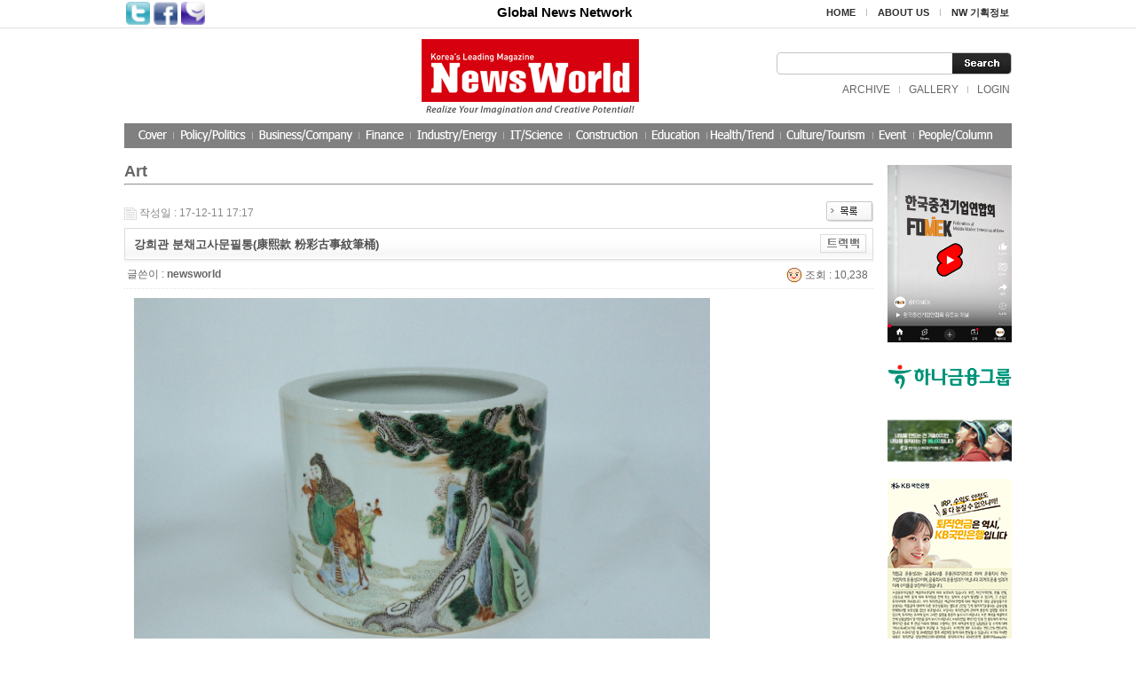

--- FILE ---
content_type: text/html; charset=euc-kr
request_url: http://newsworld.co.kr/board/bbs/board.php?bo_table=gallery&wr_id=69&page=4
body_size: 41911
content:
<!DOCTYPE html PUBLIC "-//W3C//DTD XHTML 1.0 Transitional//EN" "http://www.w3.org/TR/xhtml1/DTD/xhtml1-transitional.dtd">
<html>
<head>

<meta http-equiv="content-type" content="text/html; charset=euc-kr">

<meta name="robots" content="index, follow">
<meta name="naver-site-verification" content="4b0ab755019d7d83fbfdfc7b65183f03837623e6"/>
<meta name="msvalidate.01" content="47E8C148951B469A77085ACF5254E03C" />
<meta name="google-site-verification" content="6Whex73ub8UShmH9GQhRK4OOLP6Hgu6LEm2z9dyOHlE" />


<meta name="Subject" content="newworld">
<meta name="title" content="newworld" />
<meta name="author" content="http://www.newsworld.co.kr">
<meta name="description" content="Korea’s leading English-language monthly committed to informing readers with latest current news about issues about Korea and the world, including economic and political news." />
<meta name="keywords" content="Korea’s leading English-language monthly committed to informing readers with latest current news about issues about Korea and the world, including economic and political news." />

<meta property="og:title" content="newworld" />
<meta property="og:url" content="http://www.newsworld.co.kr" />
<meta property="og:type" content="website">
<meta property="og:description" content="Korea’s leading English-language monthly committed to informing readers with latest current news about issues about Korea and the world, including economic and political news." />
<meta property="og:site_name" content="newworld" />

<link rel="canonical" href="http://www.newsworld.co.kr" />



<title>newworld</title>

<link rel="stylesheet" href="../style.css" type="text/css">
<link rel="stylesheet" href="../aceLib/css/custom.style.css" type="text/css">
<link rel="stylesheet" href="http://ajax.googleapis.com/ajax/libs/jqueryui/1.8.7/themes/ui-lightness/jquery-ui.css" type="text/css" media="all" />
<!-- <link rel="stylesheet" href="../aceLib/css/ui-lightness/jquery-ui-1.9.7.custom.css" type="text/css"> -->
<meta http-equiv="X-UA-Compatible" content="IE=Edge">
</head>
<script type="text/javascript">
// 자바스크립트에서 사용하는 전역변수 선언
var g4_path      = "..";
var g4_bbs       = "bbs";
var g4_bbs_img   = "img";
var g4_url       = "http://newsworld.co.kr/board";
var g4_is_member = "";
var g4_is_admin  = "";
var g4_bo_table  = "gallery";
var g4_sca       = "";
var g4_charset   = "euc-kr";
var g4_cookie_domain = "";
var g4_is_gecko  = navigator.userAgent.toLowerCase().indexOf("gecko") != -1;
var g4_is_ie     = navigator.userAgent.toLowerCase().indexOf("msie") != -1;
</script>
<script src="http://ajax.googleapis.com/ajax/libs/jquery/1.8.2/jquery.min.js"></script>
<!-- <script type="text/javascript" src="../aceLib/js/jquery-ui-1.8.7.custom.min.js"></script> -->
<script type="text/javascript" src="http://code.jquery.com/ui/1.9.1/jquery-ui.min.js"></script>
<script type="text/javascript" src="../aceLib/js/jquery.ui.datepicker-ko.js"></script>
<script type="text/javascript" src="../aceLib/js/jquery.ui.datepicker-ko.js"></script>
<script type="text/javascript" src="../aceLib/js/DateTimePicker.js"></script>
<script type="text/javascript" src="../js/common.js"></script>
<body topmargin="0" leftmargin="0" >
<a name="g4_head"></a>
		
<html>
<head>
<title>newworld</title>
<script language="Javascript" src="/template.js"></script>
<script language="Javascript" src="/url.js"></script>
<LINK REL="StyleSheet" HREF="/template.css" type="text/css">
</head>
<body>
<table width="100%" border="0" cellspacing="0" cellpadding="0">
<tr>
<td height="31" style="border-bottom:1px solid #e1e1e1">
        

	<table border="0" cellpadding="0" cellspacing="0" width="1000" align="center">
	<tr>
	<td>
		<table cellpadding="2" cellspacing="0">
		<tr>
		<td><a href="http://twitter.com/home/?status=newworld+++http%3A%2F%2Fnewsworld.co.kr%2Fboard%2Fbbs%2Fboard.php%3Fbo_table%3Dgallery%26wr_id%3D69%26page%3D4" target="_blank"><img src="/images/main_sns_t.gif" width="27" height="26" alt="트위터"></a></td>
		<td><a href="http://www.facebook.com/sharer.php?u=http%3A%2F%2Fnewsworld.co.kr%2Fboard%2Fbbs%2Fboard.php%3Fbo_table%3Dgallery%26wr_id%3D69%26page%3D4&t=newworld" target="_blank"><img src="/images/main_sns_f.gif" width="27" height="26" alt="페이스북"></a></td>
		<td><a href='http://me2day.net/posts/new?new_post[body]=newworld+++++++["NewsWorld":http%3A%2F%2Fnewsworld.co.kr%2Fboard%2Fbbs%2Fboard.php%3Fbo_table%3Dgallery%26wr_id%3D69%26page%3D4+]&new_post[tags]=newworld'  target="_blank"><img src="/images/main_sns_m.gif" width="27" height="26" alt="미투데이"></a></td>
		</tr>
		</table>

	
	</td>
	<td align="center" width="100%"><div style="padding:0 0 0 110px;font-weight:bold;color:#000000;font-size:11pt">Global News Network </font></td>
	<td nowrap>
		<table border="0" cellspacing="0" cellpadding="3">
		<tr>
		<td><a href="/" style="color:#2d2d2d;font-size:8pt"><strong>HOME</strong></a></td>
		<td>&nbsp;&nbsp;<img src="/images/main_util_l.gif">&nbsp;&nbsp;</td>
		<td nowrap><a href="/board/bbs/page.php?page_=about" style="color:#2d2d2d;font-size:8pt"><strong>ABOUT US</strong></a></td>
		<td>&nbsp;&nbsp;<img src="/images/main_util_l.gif">&nbsp;&nbsp;</td>
		<td nowrap><a href="/board/bbs/page.php?page_=nw" style="color:#2d2d2d;font-size:8pt"><strong>NW 기획정보</strong></a></td>
		</tr>
		</table>
	
	</td>
	<td></td>
	</tr>
	</table>
</td>
</tr>
</table>
<table width="100%" border="0" cellspacing="0" cellpadding="0">
<tr>
<td>

	<table border="0" cellpadding="0" cellspacing="0" width="1000" align="center">
	<tr>
	<td width="50%"></td>
	<td><a href="/"><img src="/images/main_top_logo.gif"></a></td>
	<td width="50%" align="right">
	<form name="searchForm" method="get" action="/search.htm" style="margin:0px;">
		<table border="0" cellspacing="0" cellpadding="0">
		
		<tr>
		<td background="/images/main_search_bg.gif" width="198" height="25">
			<INPUT name="str" type="text" style="border:0px; width: 180px; HEIGHT: 16px;margin-left:5px"></td>
		<td><input type="image" src="/images/main_search_btn.gif" border="0"></td>
		</tr>
		
		</table>	
	</form>
		<table border="0" cellspacing="0" cellpadding="0" style="margin-top:8px">
		<tr>
		<td><style>
.pro_han {font-family:arial;font-size:9pt}
</style>

<table cellpadding="2" cellspacing="0">
<tr>
	<td><a href="/board/bbs/board.php?bo_table=archive">ARCHIVE</a></td>
	<td>&nbsp;&nbsp;<img src="/images/main_util_l.gif">&nbsp;&nbsp;</td>
	<td><a href="/board/bbs/board.php?bo_table=gallery">GALLERY</a></td>
	<td>&nbsp;&nbsp;<img src="/images/main_util_l.gif">&nbsp;&nbsp;</td>
	<td nowrap><a href="../bbs/login.php"><font style="font-size:9pt;color:#666666" class="pro_han">LOGIN</font></a></td>
<!--	
	<td>&nbsp;&nbsp;<img src="/images/main_util_l.gif">&nbsp;&nbsp;</td>
	<td nowrap><a href="../bbs/register.php"><font style="font-size:9pt;color:#666666" class="pro_han">JOIN</font></a></td>
-->
</tr>
</table>
</td>
		</tr>
		</table>
		

	</td>
	</tr>
	</table>		
	<table cellpadding="0" cellspacing="0" width="1000" align="center">
	<tr>
	<td><a href="javascript:cover();void(0);"><img src="/images/main_nav_cover.gif"></a></td>
	<td onMouseOver="showMenu('menu1','','show')" onMouseOut="showMenu('menu1','','hide')"><a href="javascript:policy();void(0);"><img src="/images/main_nav_01.gif" id="ss1" onMouseOver="this.src='/images/main_nav_01.gif'" onMouseOut="this.src='/images/main_nav_01.gif'"></a></td>
	<td onMouseOver="showMenu('menu2','','show');" onMouseOut="showMenu('menu2','','hide')"><a href="javascript:business();void(0);"><img src="/images/main_nav_02.gif" id="ss2" onMouseOver="this.src='/images/main_nav_02.gif'" onMouseOut="this.src='/images/main_nav_02.gif'"></a></td>
	<td onMouseOver="showMenu('menu3','','show');" onMouseOut="showMenu('menu3','','hide')"><a href="javascript:economy();void(0);"><img src="/images/main_nav_03.gif" id="ss3" onMouseOver="this.src='/images/main_nav_03.gif'" onMouseOut="this.src='/images/main_nav_03.gif'"></a></td>
	<td onMouseOver="showMenu('menu4','','show');" onMouseOut="showMenu('menu4','','hide')"><a href="javascript:industry();void(0);"><img src="/images/main_nav_04.gif" id="ss4" onMouseOver="this.src='/images/main_nav_04.gif'" onMouseOut="this.src='/images/main_nav_04.gif'"></a></td>
	<td onMouseOver="showMenu('menu5','','show');" onMouseOut="showMenu('menu5','','hide')"><a href="javascript:it();void(0);"><img src="/images/main_nav_05.gif" id="ss5" onMouseOver="this.src='/images/main_nav_05.gif'" onMouseOut="this.src='/images/main_nav_05.gif'"></a></td>
	<td onMouseOver="showMenu('menu6','','show');" onMouseOut="showMenu('menu6','','hide')"><a href="javascript:construction();void(0);"><img src="/images/main_nav_06.gif" id="ss6" onMouseOver="this.src='/images/main_nav_06.gif'" onMouseOut="this.src='/images/main_nav_06.gif'"></a></td>
	<td onMouseOver="showMenu('menu7','','show');" onMouseOut="showMenu('menu7','','hide')"><a href="javascript:education();void(0);"><img src="/images/main_nav_07.gif" id="ss7" onMouseOver="this.src='/images/main_nav_07.gif'" onMouseOut="this.src='/images/main_nav_07.gif'"></a></td>
	<td onMouseOver="showMenu('menu8','','show');" onMouseOut="showMenu('menu8','','hide')"><a href="javascript:health();void(0);"><img src="/images/main_nav_08.gif" id="ss8" onMouseOver="this.src='/images/main_nav_08.gif'" onMouseOut="this.src='/images/main_nav_08.gif'"></a></td>
	<td onMouseOver="showMenu('menu9','','show');" onMouseOut="showMenu('menu9','','hide')"><a href="javascript:culture();void(0);"><img src="/images/main_nav_09.gif" id="ss9" onMouseOver="this.src='/images/main_nav_09.gif'" onMouseOut="this.src='/images/main_nav_09.gif'"></a></td>
	<td onMouseOver="showMenu('menu10','','show');" onMouseOut="showMenu('menu10','','hide')"><a href="javascript:events();void(0);"><img src="/images/main_nav_10.gif" id="ss10" onMouseOver="this.src='/images/main_nav_10.gif'" onMouseOut="this.src='/images/main_nav_10.gif'"></a></td>
	<td onMouseOver="showMenu('menu11','','show');" onMouseOut="showMenu('menu11','','hide')"><a href="javascript:people();void(0);"><img src="/images/main_nav_11.gif" id="ss11" onMouseOver="this.src='/images/main_nav_11.gif'" onMouseOut="this.src='/images/main_nav_11.gif'"></a></td>
	</tr>
	<tr>
	<td colspan="12" height="19" style="position:relative">	
		<div id="menu2" class="sub_menu" style="position:relative;display:none;z-index:1;left:144px;top:-10px;" onMouseOver="showMenu('menu2','','show')" onMouseOut="showMenu('menu2','','hide')"> 
		<div style="position:absolute" id="menu2">
		<table border="0" cellspacing="0" cellpadding="0">
		<tr>
				
		</tr>
		</table>
		</div>
		</div>
	
		<div id="menu4" class="sub_menu" style="position:relative;display:none;z-index:1;left:273px;top:-10px;" onMouseOver="showMenu('menu4','','show')" onMouseOut="showMenu('menu4','','hide')"> 
		<div style="position:absolute">
		<table border="0" cellspacing="0" cellpadding="0">
		<tr>
				
		</tr>
		</table>
		</div>
		</div>
	
		<div id="menu5" class="sub_menu" style="position:relative;display:none;z-index:1;left:367px;top:-10px;" onMouseOver="showMenu('menu5','','show')" onMouseOut="showMenu('menu5','','hide')"> 
		<div style="position:absolute">
		<table border="0" cellspacing="0" cellpadding="0">
		<tr>
				
		</tr>
		</table>
		</div>
		</div>

		<div id="menu6" class="sub_menu" style="position:relative;display:none;z-index:1;left:432px;top:-10px;" onMouseOver="showMenu('menu6','','show')" onMouseOut="showMenu('menu6','','hide')"> 
		<div style="position:absolute">
		<table border="0" cellspacing="0" cellpadding="0">
		<tr>
				
		</tr>
		</table>
		</div>
		</div>

		<div id="menu7" class="sub_menu" style="position:relative;display:none;z-index:1;left:520px;top:-10px;" onMouseOver="showMenu('menu7','','show')" onMouseOut="showMenu('menu7','','hide')"> 
		<div style="position:absolute;">
		<table border="0" cellspacing="0" cellpadding="0">
		<tr>
				
		</tr>
		</table>
		</div>
		</div>

		<div id="menu8" class="sub_menu" style="position:relative;display:none;z-index:1;left:537px;top:-10px;" onMouseOver="showMenu('menu8','','show')" onMouseOut="showMenu('menu8','','hide')"> 
		<div style="position:absolute">
		<table border="0" cellspacing="0" cellpadding="0">
		<tr>
				
		</tr>
		</table>
		</div>
		</div>

		<div id="menu9" class="sub_menu" style="position:absolute;display:none;z-index:1;left:734px;top:-10px;" onMouseOver="showMenu('menu9','','show')" onMouseOut="showMenu('menu9','','hide')"> 
		<div style="position:absolute">
		<table border="0" cellspacing="0" cellpadding="0">
		<tr>
		<td></td>
		</tr>
		</table>
		</div>
		</div>

	</td>
	</tr>
	</table>


</td>
</tr>
</table>

<script type="text/javascript">
<!--
	var _m = '';
	var _s = '';
	var m_menu = 'menu'+_m;
	var menuTimeout;
	if(_m) {
		showMenu(m_menu,'','show');
	}

	function showMenu(menu, dd, status) {
		var def_num1 = _m;
		var def_num2 = _s;
		var num = menu.replace('menu','');

		if(status == 'show') {
			$('.sub_menu').each(function() {
				var main_num = $(this).attr('id').replace('menu','');
				$(this).hide();
			});
			$('#menu'+num).show();
			clearTimeout(menuTimeout);
		} else if(status == 'hide') {
			menuTimeout = setTimeout(function() {
				$('#'+menu).hide();	
			},100);
			/*
			$('.sub_menu').each(function(obj) {
				$(this).hide();
			});
*/
			if(def_num1) {
				$('#menu'+def_num1).show();
			}
		}
	}
//-->
</script><table width="1000" border="0" cellspacing="0" cellpadding="0" align="center">
<tr valign="top">
<td>

<div><font size="4"><b>Art</b></font></div>
<hr /><script type="text/javascript" src="../js/sideview.js"></script>
<script type='text/javascript' src='../js/ajax.js'></script><div style="height:12px; line-height:1px; font-size:1px;">&nbsp;</div>

<!-- 게시글 보기 시작 -->
<table width="100%" align="center" cellpadding="0" cellspacing="0"><tr><td>


<div style="clear:both; height:30px;">
    <div style="float:left; margin-top:6px;">
    <img src="../skin/board/gd_gallery/img/icon_date.gif" align=absmiddle border='0'>
    <span style="color:#888888;">작성일 : 17-12-11 17:17</span>
    </div>

    <!-- 링크 버튼 -->
    <div style="float:right;">
            
        <a href="./board.php?bo_table=gallery&page=4"><img src='../skin/board/gd_gallery/img/btn_list.gif' border='0' align='absmiddle'></a>                         </div>
</div>

<div style="border:1px solid #ddd; clear:both; height:34px; background:url(../skin/board/gd_gallery/img/title_bg.gif) repeat-x;">
    <table border=0 cellpadding=0 cellspacing=0 width=100%>
    <tr>
        <td style="padding:8px 0 0 10px;">
            <div style="color:#505050; font-size:13px; font-weight:bold; word-break:break-all;">
                        강희관 분채고사문필통(康熙款 粉彩古事紋筆桶)            </div>
        </td>
        <td align="right" style="padding:6px 6px 0 0;" width=120>
                        <a href="javascript:trackback_send_server('http://newsworld.co.kr/board/bbs/tb.php/gallery/69');" style="letter-spacing:0;" title='주소 복사'><img src="../skin/board/gd_gallery/img/btn_trackback.gif" border='0' align="absmiddle"></a>        </td>
    </tr>
    </table>
</div>
<div style="height:3px; background:url(../skin/board/gd_gallery/img/title_shadow.gif) repeat-x; line-height:1px; font-size:1px;"></div>


<table border=0 cellpadding=0 cellspacing=0 width=100%>
<tr>
    <td height=30 background="../skin/board/gd_gallery/img/view_dot.gif" style="color:#888;">
        <div style="float:left;">
        &nbsp;글쓴이 : 
        <span class='member'>newsworld</span>        </div>
        <div style="float:right;">
        <img src="../skin/board/gd_gallery/img/icon_view.gif" border='0' align=absmiddle> 조회 : 10,238                        &nbsp;
        </div>
    </td>
</tr>

<tr> 
    <td height="150" style="word-break:break-all; padding:10px;">
        <img src='../data/file/gallery/237512396_7PqAty2W_B5B5B7CF012-6.jpg' name='target_resize_image[]' onclick='image_window(this);' style='cursor:pointer;' title=''><p><img src='../data/file/gallery/237512396_CeSmuT9U_B5B5B7CF012-7.jpg' name='target_resize_image[]' onclick='image_window(this);' style='cursor:pointer;' title=''><p>
        <!-- 내용 출력 -->
        <span id="writeContents"><p style="margin: 0px; text-align: justify; line-height: normal"><font face="맑은 고딕" size="4"><span style="line-height: normal"><b>康熙款 粉彩古事紋筆桶</b></span>&nbsp; &nbsp; 高 &nbsp; 口徑&nbsp; &nbsp; 底徑</font></p>
<p style="margin: 0px; text-align: justify; line-height: normal"><font face="맑은 고딕" size="4">&nbsp;&nbsp; &nbsp; 강희관 분채고사문필통</font></p>
<p style="margin: 0px; text-align: justify; line-height: normal"><font face="맑은 고딕" size="4"><br /></font></p>
<p style="margin: 0px; text-align: justify; line-height: normal"><font face="맑은 고딕" size="4"><br /></font></p>
<p style="margin: 0px; text-align: justify; line-height: normal"><font face="맑은 고딕" size="4"><br /></font></p>
<p style="margin: 0px; text-align: justify; line-height: normal"><font face="맑은 고딕" size="4">문의 및 구매 : 010-9281-6114</font></p></span>
        
                <!-- 테러 태그 방지용 --></xml></xmp><a href=""></a><a href=''></a>

        
        
</td>
</tr>
</table>
<br>

<script type='text/javascript'> var md5_norobot_key = 'd41d8cd98f00b204e9800998ecf8427e'; </script>
<script type="text/javascript">
// 글자수 제한
var char_min = parseInt(0); // 최소
var char_max = parseInt(0); // 최대
</script>


<!-- 코멘트 리스트 -->
<div id="commentContents">
</div>
<!-- 코멘트 리스트 -->


<script type='text/javascript' src='../js/md5.js'></script>

<div style="height:1px; line-height:1px; font-size:1px; background-color:#ddd; clear:both;">&nbsp;</div>

<div style="clear:both; height:43px;">
    <div style="float:left; margin-top:10px;">
            </div>

    <!-- 링크 버튼 -->
    <div style="float:right; margin-top:10px;">
            
        <a href="./board.php?bo_table=gallery&page=4"><img src='../skin/board/gd_gallery/img/btn_list.gif' border='0' align='absmiddle'></a>                         </div>
</div>

<div style="height:2px; line-height:1px; font-size:1px; background-color:#dedede; clear:both;">&nbsp;</div>

</td></tr></table><br>

<script type="text/javascript">
function file_download(link, file) {
        document.location.href=link;
}
</script>

<script type="text/javascript" src="../js/board.js"></script>
<script type="text/javascript">
window.onload=function() {
    resizeBoardImage(650);
    drawFont();
}
</script>
<!-- 게시글 보기 끝 -->

<style>
.board_top { clear:both; }

.board_button { clear:both; margin:10px 0 0 0; }

.board_page { clear:both; text-align:center; margin:3px 0 0 0; }
.board_page a:link { color:#777; }

.board_search { text-align:center; margin:10px 0 0 0; }
.board_search .stx { height:21px; border:1px solid #9A9A9A; border-right:1px solid #D8D8D8; border-bottom:1px solid #D8D8D8; }
</style>

<!-- 게시판 목록 시작 -->
<table width="100%" align="center" cellpadding="0" cellspacing="0"><tr><td>

    <!-- 분류 셀렉트 박스, 게시물 몇건, 관리자화면 링크 -->
    <div class="board_top">
        <div style="float:left;">
            <form name="fcategory" method="get" style="margin:0px;">
                        <a href='/board/bbs/board.php?bo_table=gallery&sop=and&sst=wr_good&sod=desc&sfl=&stx=&page=4'>추천순</a>
            |
            <a href='/board/bbs/board.php?bo_table=gallery&sop=and&sst=wr_hit&sod=desc&sfl=&stx=&page=4'>조회순</a>
            |
            <a href='/board/bbs/board.php?bo_table=gallery&sop=and&sst=wr_comment&sod=desc&sfl=&stx=&page=4'>코멘트순</a>
                        </form>
        </div>
        <div style="float:right;">
            <img src="../skin/board/gd_gallery/img/icon_total.gif" align="absmiddle" border='0'>
            <span style="color:#888888; font-weight:bold;">Total 122</span>
                                </div>
    </div>

    <form name="fboardlist" method="post">
    <input type='hidden' name='bo_table' value='gallery'>
    <input type='hidden' name='sfl'  value=''>
    <input type='hidden' name='stx'  value=''>
    <input type='hidden' name='spt'  value=''>
    <input type='hidden' name='page' value='4'>
    <input type='hidden' name='sw'   value=''>

    <table width=100% cellpadding=0 cellspacing=0>
    <tr><td colspan='4' height=5></td></tr>
    <tr><td colspan='4' height=2 bgcolor=#eaeaea></td></tr>
    <tr> 
    <td width='25%' valign=bottom style='word-break:break-all; padding:3px;'><table align=center><tr><td height=5></td></tr><tr><td align=center><div style='float:left; border:1px solid #ccc; background:#fff; padding:4px; font-size:0; line-height:0;'><a href='../bbs/board.php?bo_table=gallery&wr_id=78&page=4'><img src="../data/file/gallery/thumbs/237512396_yRf7HDKq_B5B5B7CF014-1.jpg" width="130" height="90" border="0" alt="광서관 분채수편복문…" align="" /></a></div></td></tr><tr><td align=center class=lh><font style='display:block; overflow:hidden; width:100%'><a href='../bbs/board.php?bo_table=gallery&sca='></a> <a href='../bbs/board.php?bo_table=gallery&wr_id=78&page=4'><span >광서관 분채수편복문호로병(光緖款 粉彩壽&#34649;&#34656;紋胡…</span></a></font></td></tr></table></td>
<td width='25%' valign=bottom style='word-break:break-all; padding:3px;'><table align=center><tr><td height=5></td></tr><tr><td align=center><div style='float:left; border:1px solid #ccc; background:#fff; padding:4px; font-size:0; line-height:0;'><a href='../bbs/board.php?bo_table=gallery&wr_id=77&page=4'><img src="../data/file/gallery/thumbs/237512396_9wEcoZG8_B5B5B7CF013-9.jpg" width="130" height="90" border="0" alt="광서관 분채호법문병(…" align="" /></a></div></td></tr><tr><td align=center class=lh><font style='display:block; overflow:hidden; width:100%'><a href='../bbs/board.php?bo_table=gallery&sca='></a> <a href='../bbs/board.php?bo_table=gallery&wr_id=77&page=4'><span >광서관 분채호법문병(光緖款 粉彩胡蝶紋甁)</span></a></font></td></tr></table></td>
<td width='25%' valign=bottom style='word-break:break-all; padding:3px;'><table align=center><tr><td height=5></td></tr><tr><td align=center><div style='float:left; border:1px solid #ccc; background:#fff; padding:4px; font-size:0; line-height:0;'><a href='../bbs/board.php?bo_table=gallery&wr_id=76&page=4'><img src="../data/file/gallery/thumbs/237512396_XjxUMI5w_B5B5B7CF013-7.jpg" width="130" height="90" border="0" alt="건륭관 용문잔(乾隆款…" align="" /></a></div></td></tr><tr><td align=center class=lh><font style='display:block; overflow:hidden; width:100%'><a href='../bbs/board.php?bo_table=gallery&sca='></a> <a href='../bbs/board.php?bo_table=gallery&wr_id=76&page=4'><span >건륭관 용문잔(乾隆款 龍紋盞)</span></a></font></td></tr></table></td>
<td width='25%' valign=bottom style='word-break:break-all; padding:3px;'><table align=center><tr><td height=5></td></tr><tr><td align=center><div style='float:left; border:1px solid #ccc; background:#fff; padding:4px; font-size:0; line-height:0;'><a href='../bbs/board.php?bo_table=gallery&wr_id=75&page=4'><img src="../data/file/gallery/thumbs/237512396_kijalWgU_B5B5B7CF013-5.jpg" width="130" height="90" border="0" alt="영락관 청화화문집호(…" align="" /></a></div></td></tr><tr><td align=center class=lh><font style='display:block; overflow:hidden; width:100%'><a href='../bbs/board.php?bo_table=gallery&sca='></a> <a href='../bbs/board.php?bo_table=gallery&wr_id=75&page=4'><span >영락관 청화화문집호(永樂款 靑花花紋執壺)</span></a></font></td></tr></table></td>
</tr><tr><td width='25%' valign=bottom style='word-break:break-all; padding:3px;'><table align=center><tr><td height=5></td></tr><tr><td align=center><div style='float:left; border:1px solid #ccc; background:#fff; padding:4px; font-size:0; line-height:0;'><a href='../bbs/board.php?bo_table=gallery&wr_id=74&page=4'><img src="../data/file/gallery/thumbs/237512396_bzlNVa6S_B5B5B7CF013-4.jpg" width="130" height="90" border="0" alt="건륭 방 가요소병(乾…" align="" /></a></div></td></tr><tr><td align=center class=lh><font style='display:block; overflow:hidden; width:100%'><a href='../bbs/board.php?bo_table=gallery&sca='></a> <a href='../bbs/board.php?bo_table=gallery&wr_id=74&page=4'><span >건륭 방 가요소병(乾隆倣 哥窯小甁)</span></a></font></td></tr></table></td>
<td width='25%' valign=bottom style='word-break:break-all; padding:3px;'><table align=center><tr><td height=5></td></tr><tr><td align=center><div style='float:left; border:1px solid #ccc; background:#fff; padding:4px; font-size:0; line-height:0;'><a href='../bbs/board.php?bo_table=gallery&wr_id=73&page=4'><img src="../data/file/gallery/thumbs/237512396_PIMvUakw_B5B5B7CF013-3.jpg" width="130" height="90" border="0" alt="강희관 청화화문유개…" align="" /></a></div></td></tr><tr><td align=center class=lh><font style='display:block; overflow:hidden; width:100%'><a href='../bbs/board.php?bo_table=gallery&sca='></a> <a href='../bbs/board.php?bo_table=gallery&wr_id=73&page=4'><span >강희관 청화화문유개호(康熙款 靑花花紋有蓋壺)</span></a></font></td></tr></table></td>
<td width='25%' valign=bottom style='word-break:break-all; padding:3px;'><table align=center><tr><td height=5></td></tr><tr><td align=center><div style='float:left; border:1px solid #ccc; background:#fff; padding:4px; font-size:0; line-height:0;'><a href='../bbs/board.php?bo_table=gallery&wr_id=72&page=4'><img src="../data/file/gallery/thumbs/237512396_Mhr7WLJN_B5B5B7CF013-2.jpg" width="130" height="90" border="0" alt="욱영관 밥랑채매화초…" align="" /></a></div></td></tr><tr><td align=center class=lh><font style='display:block; overflow:hidden; width:100%'><a href='../bbs/board.php?bo_table=gallery&sca='></a> <a href='../bbs/board.php?bo_table=gallery&wr_id=72&page=4'><span >욱영관 밥랑채매화초문병(旭英款 琺瑯彩梅花草紋甁)</span></a></font></td></tr></table></td>
<td width='25%' valign=bottom style='word-break:break-all; padding:3px;'><table align=center><tr><td height=5></td></tr><tr><td align=center><div style='float:left; border:1px solid #ccc; background:#fff; padding:4px; font-size:0; line-height:0;'><a href='../bbs/board.php?bo_table=gallery&wr_id=71&page=4'><img src="../data/file/gallery/thumbs/237512396_H0XMy2QW_B5B5B7CF012-10.jpg" width="130" height="90" border="0" alt="건륭관 녹지매화문병(…" align="" /></a></div></td></tr><tr><td align=center class=lh><font style='display:block; overflow:hidden; width:100%'><a href='../bbs/board.php?bo_table=gallery&sca='></a> <a href='../bbs/board.php?bo_table=gallery&wr_id=71&page=4'><span >건륭관 녹지매화문병(乾隆款 綠地梅花紋甁)</span></a></font></td></tr></table></td>
</tr><tr><td width='25%' valign=bottom style='word-break:break-all; padding:3px;'><table align=center><tr><td height=5></td></tr><tr><td align=center><div style='float:left; border:1px solid #ccc; background:#fff; padding:4px; font-size:0; line-height:0;'><a href='../bbs/board.php?bo_table=gallery&wr_id=70&page=4'><img src="../data/file/gallery/thumbs/237512396_OjrPni9Y_B5B5B7CF012-8.jpg" width="130" height="90" border="0" alt="분채양이 유개호(粉彩…" align="" /></a></div></td></tr><tr><td align=center class=lh><font style='display:block; overflow:hidden; width:100%'><a href='../bbs/board.php?bo_table=gallery&sca='></a> <a href='../bbs/board.php?bo_table=gallery&wr_id=70&page=4'><span >분채양이 유개호(粉彩兩耳 有蓋壺)</span></a></font></td></tr></table></td>
<td width='25%' valign=bottom style='word-break:break-all; padding:3px;'><table align=center><tr><td height=5></td></tr><tr><td align=center><div style='float:left; border:1px solid #ccc; background:#fff; padding:4px; font-size:0; line-height:0;'><a href='../bbs/board.php?bo_table=gallery&wr_id=69&page=4'><img src="../data/file/gallery/thumbs/237512396_7PqAty2W_B5B5B7CF012-6.jpg" width="130" height="90" border="0" alt="강희관 분채고사문필…" align="" /></a></div></td></tr><tr><td align=center class=lh><font style='display:block; overflow:hidden; width:100%'><a href='../bbs/board.php?bo_table=gallery&sca='></a> <a href='../bbs/board.php?bo_table=gallery&wr_id=69&page=4'><span >강희관 분채고사문필통(康熙款 粉彩古事紋筆桶)</span></a></font></td></tr></table></td>
<td width='25%' valign=bottom style='word-break:break-all; padding:3px;'><table align=center><tr><td height=5></td></tr><tr><td align=center><div style='float:left; border:1px solid #ccc; background:#fff; padding:4px; font-size:0; line-height:0;'><a href='../bbs/board.php?bo_table=gallery&wr_id=68&page=4'><img src="../data/file/gallery/thumbs/237512396_UFXmgk9O_B5B5B7CF012-4.jpg" width="130" height="90" border="0" alt="선덕관 청화초문단병(…" align="" /></a></div></td></tr><tr><td align=center class=lh><font style='display:block; overflow:hidden; width:100%'><a href='../bbs/board.php?bo_table=gallery&sca='></a> <a href='../bbs/board.php?bo_table=gallery&wr_id=68&page=4'><span >선덕관 청화초문단병(宣德款 靑花草紋&#32966;甁)</span></a></font></td></tr></table></td>
<td width='25%' valign=bottom style='word-break:break-all; padding:3px;'><table align=center><tr><td height=5></td></tr><tr><td align=center><div style='float:left; border:1px solid #ccc; background:#fff; padding:4px; font-size:0; line-height:0;'><a href='../bbs/board.php?bo_table=gallery&wr_id=67&page=4'><img src="../data/file/gallery/thumbs/237512396_Ef9H4Tq7_B5B5B7CF012-2.jpg" width="130" height="90" border="0" alt="옹정관 파도어문소병(…" align="" /></a></div></td></tr><tr><td align=center class=lh><font style='display:block; overflow:hidden; width:100%'><a href='../bbs/board.php?bo_table=gallery&sca='></a> <a href='../bbs/board.php?bo_table=gallery&wr_id=67&page=4'><span >옹정관 파도어문소병(雍正款 波濤魚紋小甁)</span></a></font></td></tr></table></td>
</tr><tr><td width='25%' valign=bottom style='word-break:break-all; padding:3px;'><table align=center><tr><td height=5></td></tr><tr><td align=center><div style='float:left; border:1px solid #ccc; background:#fff; padding:4px; font-size:0; line-height:0;'><a href='../bbs/board.php?bo_table=gallery&wr_id=66&page=4'><img src="../data/file/gallery/thumbs/237512396_xiDtNa8T_B5B5B7CF011-10.jpg" width="130" height="90" border="0" alt="건륭관 묘금누공길경…" align="" /></a></div></td></tr><tr><td align=center class=lh><font style='display:block; overflow:hidden; width:100%'><a href='../bbs/board.php?bo_table=gallery&sca='></a> <a href='../bbs/board.php?bo_table=gallery&wr_id=66&page=4'><span >건륭관 묘금누공길경병(乾隆款 描金&#38210;空吉慶甁)</span></a></font></td></tr></table></td>
<td width='25%' valign=bottom style='word-break:break-all; padding:3px;'><table align=center><tr><td height=5></td></tr><tr><td align=center><div style='float:left; border:1px solid #ccc; background:#fff; padding:4px; font-size:0; line-height:0;'><a href='../bbs/board.php?bo_table=gallery&wr_id=65&page=4'><img src="../data/file/gallery/thumbs/237512396_0s6EofVA_B5B5B7CF011-8.jpg" width="130" height="90" border="0" alt="건륭관 밥랑채화조문…" align="" /></a></div></td></tr><tr><td align=center class=lh><font style='display:block; overflow:hidden; width:100%'><a href='../bbs/board.php?bo_table=gallery&sca='></a> <a href='../bbs/board.php?bo_table=gallery&wr_id=65&page=4'><span >건륭관 밥랑채화조문양이병(乾隆款 琺瑯彩花鳥紋兩耳甁)</span></a></font></td></tr></table></td>
<td width='25%' valign=bottom style='word-break:break-all; padding:3px;'><table align=center><tr><td height=5></td></tr><tr><td align=center><div style='float:left; border:1px solid #ccc; background:#fff; padding:4px; font-size:0; line-height:0;'><a href='../bbs/board.php?bo_table=gallery&wr_id=64&page=4'><img src="../data/file/gallery/thumbs/237512396_FTcqUCQo_B5B5B7CF011-6.jpg" width="130" height="90" border="0" alt="황지청화세한도선두병…" align="" /></a></div></td></tr><tr><td align=center class=lh><font style='display:block; overflow:hidden; width:100%'><a href='../bbs/board.php?bo_table=gallery&sca='></a> <a href='../bbs/board.php?bo_table=gallery&wr_id=64&page=4'><span >황지청화세한도선두병(黃地靑花歲寒三友圖蒜&#22836;甁)</span></a></font></td></tr></table></td>
<td width='25%'>&nbsp;</td>    </tr>
    <tr><td colspan=4 height=1 bgcolor=#E7E7E7></td></tr>

        <tr><td colspan=4 bgcolor=#eaeaea height=1>
    </table>
    </form>

    <div class="board_button">
        <div style="float:left;">
                        </div>

        <div style="float:right;">
                </div>
    </div>

    <!-- 페이지 -->
    <div class="board_page">
                        <a href='./board.php?bo_table=gallery&page=4&page=1'><img src='../skin/board/gd_gallery/img/page_begin.gif' border='0' align='absmiddle' title='처음'></a> &nbsp;<a href='./board.php?bo_table=gallery&page=4&page=1'><span>1</span></a> &nbsp;<a href='./board.php?bo_table=gallery&page=4&page=2'><span>2</span></a> &nbsp;<a href='./board.php?bo_table=gallery&page=4&page=3'><span>3</span></a> &nbsp;<b><span style="color:#4D6185; font-size:12px; text-decoration:underline;">4</span></b>  &nbsp;<a href='./board.php?bo_table=gallery&page=4&page=5'><span>5</span></a> &nbsp;<a href='./board.php?bo_table=gallery&page=4&page=6'><span>6</span></a> &nbsp;<a href='./board.php?bo_table=gallery&page=4&page=7'><span>7</span></a> &nbsp;<a href='./board.php?bo_table=gallery&page=4&page=8'><span>8</span></a> &nbsp;<a href='./board.php?bo_table=gallery&page=4&page=9'><span>9</span></a> &nbsp;<a href='./board.php?bo_table=gallery&page=4&page=9'><img src='../skin/board/gd_gallery/img/page_end.gif' border='0' align='absmiddle' title='맨끝'></a>            </div>

    <!-- 검색 -->
    <div class="board_search">
        <form name="fsearch" method="get">
        <input type="hidden" name="bo_table" value="gallery">
        <input type="hidden" name="sca"      value="">
        <select name="sfl">
            <option value="wr_subject">제목</option>
            <option value="wr_content">내용</option>
            <option value="wr_subject||wr_content">제목+내용</option>
            <option value="mb_id,1">회원아이디</option>
            <option value="mb_id,0">회원아이디(코)</option>
            <option value="wr_name,1">글쓴이</option>
            <option value="wr_name,0">글쓴이(코)</option>
        </select>
        <input name="stx" class="stx" maxlength="15" itemname="검색어" required value=''>
        <input type="image" src="../skin/board/gd_gallery/img/btn_search.gif" border='0' align="absmiddle">
        <input type="radio" name="sop" value="and">and
        <input type="radio" name="sop" value="or">or
        </form>
    </div>

</td></tr></table>

<script type="text/javascript">
if ('') document.fcategory.sca.value = '';
if ('') {
    document.fsearch.sfl.value = '';

    if ('and' == 'and') 
        document.fsearch.sop[0].checked = true;

    if ('and' == 'or')
        document.fsearch.sop[1].checked = true;
} else {
    document.fsearch.sop[0].checked = true;
}
</script>

<!-- 게시판 목록 끝 -->


</td>
<td width="16"></td>
<td width="140" valign="top">
<div  ><a href="https://www.youtube.com/@FOMEK"  ><img src="../data/banner/981096763_b27c80e7_B4BABDBABFF9B5E5+B9E8B3CA+B1A4B0ED+C0CCB9CCC1F6.png" border=0 style="cursor" width='140' height='200'></a></div><div style="margin-top:10px;" ><a href="http://www.hanafn.com/"  ><img src="../data/banner/981096763_1cdad08b_C7CFB3AA.jpg" border=0 style="cursor" width='140' height='58'></a></div><div style="margin-top:10px;" ><a href="https://www.khnp.co.kr/main/index.do"  ><img src="../data/banner/981096763_b02dce96_300_100_1+28129.jpg" border=0 style="cursor" width='140' height='66'></a></div><div style="margin-top:10px;" ><a href="https://okbfex.kbstar.com/quics?page=C019575#loading"  ><img src="../data/banner/981096763_4dcefcf7_KBB1B9B9CEC0BAC7E0_C5F0C1F7BFACB1DD+5B140X2005DBCF6C1A4.jpg" border=0 style="cursor" width='140' height='200'></a></div><div style="margin-top:10px;" ><a href="https://www.doosanenerbility.com/kr"  ><img src="../data/banner/981096763_a70aa5bb_Doosan_Logo.jpg" border=0 style="cursor" width='140' height='73'></a></div><div style="margin-top:10px;" ><a href="https://www.poscoenc.com:446/ko/main.aspx"  ><img src="../data/banner/981096763_e80de2ce_02_POSCO+E26C+28Korean29.jpg" border=0 style="cursor" width='140' height='73'></a></div><div style="margin-top:10px;" ><a href="https://www.lottewellfood.com/"  ><img src="../data/banner/981096763_2844a0f8_CI_B1B9B9AE28C1C2BFECC1B6C7D529_rgb-01.jpg" border=0 style="cursor" width='140' height='60'></a></div><div style="margin-top:10px;" ><a href="https://www.samsungsds.com/kr/meeting/brity_meeting.html"  ><img src="../data/banner/981096763_bb45fd63_BBEFBCBASDS+Brity+Meeting_140x170px.jpg" border=0 style="cursor" width='140' height='170'></a></div><div style="margin-top:10px;" ><a href="https://www.kaist.ac.kr/kr/"  ><img src="../data/banner/981096763_5474d0f2_KAIST_logo-01.jpg" border=0 style="cursor" width='140' height='85'></a></div><div style="margin-top:10px;" ><a href="https://www.lh.or.kr/index.es?sid=a1"  ><img src="../data/banner/981096763_63de6c6e_LH_B9E8B3CA-01.jpg" border=0 style="cursor" width='140' height='85'></a></div><div style="margin-top:10px;" ><a href="https://www.nhis.or.kr/nhis/index.do"  ><img src="../data/banner/981096763_b7dbde9b_BABBC0CEC8AEC0CEB0ADC8ADC1A6B5B5_B9E8B3CA_250x250.jpg" border=0 style="cursor" width='140' height='140'></a></div><div style="margin-top:10px;" ><a href="https://www.hd-hyundaioilbank.co.kr/main/index.do"  ><img src="../data/banner/981096763_1d5f242b_HDC7F6B4EBBFC0C0CFB9F0C5A9_B7CEB0ED.png" border=0 style="cursor" width='140' height='60'></a></div><div style="margin-top:10px;" ><a href="https://www.doosan.com/kr"  ><img src="../data/banner/981096763_c9abe32e_Doosan_Logo_RGB.png" border=0 style="cursor" width='140' height='55'></a></div><div style="margin-top:10px;" ><a href="https://www.iwest.co.kr/sites/iwest/index.do"  ><img src="../data/banner/981096763_8fac3f69_C7D1B1B9BCADBACEB9DFC0FC.jpg" border=0 style="cursor" width='140' height='204'></a></div><div style="margin-top:10px;" ><a href="https://www.lgchem.com/main/index"  ><img src="../data/banner/981096763_e17b5954_LGC8ADC7D0.jpg" border=0 style="cursor" width='140' height='87'></a></div><div style="margin-top:10px;" ><a href="https://www.lgensol.com/kr/index"  ><img src="../data/banner/981096763_b93a7967_BFECC1D6BEC8_B9E8B3CA_BCBCB7CEC7FC_140-200.jpg" border=0 style="cursor" width='140' height='200'></a></div><div style="margin-top:10px;" ><a href="https://www.lguplus.com/mobile/plan/addon/addon-life/LRZ1002380"  ><img src="../data/banner/981096763_2467410a_B4BABDBABFF9B5E5+140-117.jpg" border=0 style="cursor" width='140' height='117'></a></div><div style="margin-top:10px;" ><a href="https://www.kbfg.com/kor/pr/press/view.htm?CONTENT=14810&B=8&QUERY=list.htm%3F"  ><img src="../data/banner/981096763_529410d4_KBB9AEC8AD140X200.gif" border=0 style="cursor" width='140' height='200'></a></div><div style="margin-top:10px;" ><a href="https://www.npsonair.kr/landing/survey_learn/"  ><img src="../data/banner/981096763_aa3df3c2_B1A4B0ED+BDC3BEC8+28229.jpg" border=0 style="cursor" width='140' height='140'></a></div></td>
</tr>
</table><br /><br />
<div style="background-color:#f2f2f2">
<table width="1000" border="0" cellspacing="0" cellpadding="0" align="center">
<tr>
<td><img src="/images/main_bottom_logo.gif"></td>
<td width="100%" align="left" style="padding:0 0 0 20px">
	<table border="0" cellspacing="0" cellpadding="3">
	<tr>
	<td><a href="/board/bbs/write.php?bo_table=newsreq" style="color:#2a2a2a;"><strong>기사제보</strong></a></td>
	<td>&nbsp;&nbsp;<img src="/images/main_util_l.gif">&nbsp;&nbsp;</td>
	<td><a href="/board/bbs/write.php?bo_table=ad" style="color:#2a2a2a;"><strong>광고문의</strong></a></td>
	<td>&nbsp;&nbsp;<img src="/images/main_util_l.gif">&nbsp;&nbsp;</td>
	<td><a href="/board/bbs/write.php?bo_table=newsreq2" style="color:#2a2a2a;"><strong>구독신청</strong></a></td>
	<td>&nbsp;&nbsp;<img src="/images/main_util_l.gif">&nbsp;&nbsp;</td>
	<td><a href="/board/bbs/write.php?bo_table=trans" style="color:#2a2a2a;"><strong>번역의뢰</strong></a></td>
	<td>&nbsp;&nbsp;<img src="/images/main_util_l.gif">&nbsp;&nbsp;</td>
	<td><a href="/board/bbs/write.php?bo_table=busi" style="color:#2a2a2a;"><strong>업무제휴</strong></a></td>
	<td>&nbsp;&nbsp;<img src="/images/main_util_l.gif">&nbsp;&nbsp;</td>
	<td><a href="/board/bbs/write.php?bo_table=pr" style="color:#2a2a2a;"><strong>PR대행</strong></a></td>
	<td>&nbsp;&nbsp;<img src="/images/main_util_l.gif">&nbsp;&nbsp;</td>
	<td><a href="/board/bbs/board.php?bo_table=news" style="color:#2a2a2a;"><strong>보도자료</strong></a></td>
	<td>&nbsp;&nbsp;<img src="/images/main_util_l.gif">&nbsp;&nbsp;</td>
	<td><a href="/board/bbs/board.php?bo_table=resource" style="color:#2a2a2a;"><strong>리소스 센터</strong></a></td>
	<td>&nbsp;&nbsp;<img src="/images/main_util_l.gif">&nbsp;&nbsp;</td>
	<td><a href="http://newsworld.co.kr/nw" target="_blank" style="color:#2a2a2a;"><strong>Previous Site</strong></a></td>
	</tr>
	</table>
	<span style="font-size:8pt">
Copyright(c) 2013 NewsWorld, All right reserved. / 3f, 214, Dasan-ro, Jung-gu, Seoul, Korea 100-456 / http//www.newsworld.co.kr<br>
If you have any question or suggestion, please cuntact us by email: news5028@hanmail.net or call 82-2-2235-6114 / Fax : 82-2-2235-8864<br>
홈페이지와 콘텐트 저작권은 뉴스월드에 있습니다. 
</span>
</td>
</tr>
</table>
</div></body>
</html>
<!-- 사용스킨 : gd_gallery -->
<script type="text/javascript" src="../js/wrest.js"></script>

<!-- 새창 대신 사용하는 iframe -->
<iframe width=0 height=0 name='hiddenframe' style='display:none;'></iframe>


</body>
</html>


--- FILE ---
content_type: application/javascript
request_url: http://newsworld.co.kr/board/aceLib/js/DateTimePicker.js
body_size: 62711
content:
/*
 * jQuery timepicker addon
 * By: Trent Richardson [http://trentrichardson.com]
 * Version 1.1.1
 * Last Modified: 11/07/2012
 *
 * Copyright 2012 Trent Richardson
 * You may use this project under MIT or GPL licenses.
 * http://trentrichardson.com/Impromptu/GPL-LICENSE.txt
 * http://trentrichardson.com/Impromptu/MIT-LICENSE.txt
 */

/*jslint evil: true, white: false, undef: false, nomen: false */

(function($) {

	/*
	* Lets not redefine timepicker, Prevent "Uncaught RangeError: Maximum call stack size exceeded"
	*/
	$.ui.timepicker = $.ui.timepicker || {};
	if ($.ui.timepicker.version) {
		return;
	}

	/*
	* Extend jQueryUI, get it started with our version number
	*/
	$.extend($.ui, {
		timepicker: {
			version: "1.1.1"
		}
	});

	/* 
	* Timepicker manager.
	* Use the singleton instance of this class, $.timepicker, to interact with the time picker.
	* Settings for (groups of) time pickers are maintained in an instance object,
	* allowing multiple different settings on the same page.
	*/
	function Timepicker() {
		this.regional = []; // Available regional settings, indexed by language code
		this.regional[''] = { // Default regional settings
			currentText: 'Now',
			closeText: 'Done',
			amNames: ['AM', 'A'],
			pmNames: ['PM', 'P'],
			timeFormat: 'HH:mm',
			timeSuffix: '',
			timeOnlyTitle: 'Choose Time',
			timeText: '시간',
			hourText: '시',
			minuteText: '분',
			secondText: '초',
			millisecText: 'Millisecond',
			timezoneText: 'Time Zone',
			isRTL: false
		};
		this._defaults = { // Global defaults for all the datetime picker instances
			showButtonPanel: true,
			timeOnly: false,
			showHour: true,
			showMinute: true,
			showSecond: false,
			showMillisec: false,
			showTimezone: false,
			showTime: true,
			stepHour: 1,
			stepMinute: 1,
			stepSecond: 1,
			stepMillisec: 1,
			hour: 0,
			minute: 0,
			second: 0,
			millisec: 0,
			timezone: null,
			useLocalTimezone: false,
			defaultTimezone: "+0000",
			hourMin: 0,
			minuteMin: 0,
			secondMin: 0,
			millisecMin: 0,
			hourMax: 23,
			minuteMax: 59,
			secondMax: 59,
			millisecMax: 999,
			minDateTime: null,
			maxDateTime: null,
			onSelect: null,
			hourGrid: 0,
			minuteGrid: 0,
			secondGrid: 0,
			millisecGrid: 0,
			alwaysSetTime: true,
			separator: ' ',
			altFieldTimeOnly: true,
			altTimeFormat: null,
			altSeparator: null,
			altTimeSuffix: null,
			pickerTimeFormat: null,
			pickerTimeSuffix: null,
			showTimepicker: true,
			timezoneIso8601: false,
			timezoneList: null,
			addSliderAccess: false,
			sliderAccessArgs: null,
			controlType: 'slider',
			defaultValue: null,
			parse: 'strict'
		};
		$.extend(this._defaults, this.regional['']);
	}

	$.extend(Timepicker.prototype, {
		$input: null,
		$altInput: null,
		$timeObj: null,
		inst: null,
		hour_slider: null,
		minute_slider: null,
		second_slider: null,
		millisec_slider: null,
		timezone_select: null,
		hour: 0,
		minute: 0,
		second: 0,
		millisec: 0,
		timezone: null,
		defaultTimezone: "+0000",
		hourMinOriginal: null,
		minuteMinOriginal: null,
		secondMinOriginal: null,
		millisecMinOriginal: null,
		hourMaxOriginal: null,
		minuteMaxOriginal: null,
		secondMaxOriginal: null,
		millisecMaxOriginal: null,
		ampm: '',
		formattedDate: '',
		formattedTime: '',
		formattedDateTime: '',
		timezoneList: null,
		units: ['hour','minute','second','millisec'],
		control: null,

		/* 
		* Override the default settings for all instances of the time picker.
		* @param  settings  object - the new settings to use as defaults (anonymous object)
		* @return the manager object
		*/
		setDefaults: function(settings) {
			extendRemove(this._defaults, settings || {});
			return this;
		},

		/*
		* Create a new Timepicker instance
		*/
		_newInst: function($input, o) {
			var tp_inst = new Timepicker(),
				inlineSettings = {},
                fns = {},
		        overrides, i;

			for (var attrName in this._defaults) {
				if(this._defaults.hasOwnProperty(attrName)){
					var attrValue = $input.attr('time:' + attrName);
					if (attrValue) {
						try {
							inlineSettings[attrName] = eval(attrValue);
						} catch (err) {
							inlineSettings[attrName] = attrValue;
						}
					}
				}
			}
		    overrides = {
		        beforeShow: function (input, dp_inst) {
		            if ($.isFunction(tp_inst._defaults.evnts.beforeShow)) {
		                return tp_inst._defaults.evnts.beforeShow.call($input[0], input, dp_inst, tp_inst);
		            }
		        },
		        onChangeMonthYear: function (year, month, dp_inst) {
		            // Update the time as well : this prevents the time from disappearing from the $input field.
		            tp_inst._updateDateTime(dp_inst);
		            if ($.isFunction(tp_inst._defaults.evnts.onChangeMonthYear)) {
		                tp_inst._defaults.evnts.onChangeMonthYear.call($input[0], year, month, dp_inst, tp_inst);
		            }
		        },
		        onClose: function (dateText, dp_inst) {
		            if (tp_inst.timeDefined === true && $input.val() !== '') {
		                tp_inst._updateDateTime(dp_inst);
		            }
		            if ($.isFunction(tp_inst._defaults.evnts.onClose)) {
		                tp_inst._defaults.evnts.onClose.call($input[0], dateText, dp_inst, tp_inst);
		            }
		        }
		    };
		    for (i in overrides) {
		        if (overrides.hasOwnProperty(i)) {
		            fns[i] = o[i] || null;
		        }
		    }
		    tp_inst._defaults = $.extend({}, this._defaults, inlineSettings, o, overrides, {
		        evnts:fns,
		        timepicker: tp_inst // add timepicker as a property of datepicker: $.datepicker._get(dp_inst, 'timepicker');
		    });
			tp_inst.amNames = $.map(tp_inst._defaults.amNames, function(val) {
				return val.toUpperCase();
			});
			tp_inst.pmNames = $.map(tp_inst._defaults.pmNames, function(val) {
				return val.toUpperCase();
			});

			// controlType is string - key to our this._controls
			if(typeof(tp_inst._defaults.controlType) === 'string'){
				if($.fn[tp_inst._defaults.controlType] === undefined){
					tp_inst._defaults.controlType = 'select';
				}
				tp_inst.control = tp_inst._controls[tp_inst._defaults.controlType];
			}
			// controlType is an object and must implement create, options, value methods
			else{ 
				tp_inst.control = tp_inst._defaults.controlType;
			}

			if (tp_inst._defaults.timezoneList === null) {
				var timezoneList = ['-1200', '-1100', '-1000', '-0930', '-0900', '-0800', '-0700', '-0600', '-0500', '-0430', '-0400', '-0330', '-0300', '-0200', '-0100', '+0000', 
									'+0100', '+0200', '+0300', '+0330', '+0400', '+0430', '+0500', '+0530', '+0545', '+0600', '+0630', '+0700', '+0800', '+0845', '+0900', '+0930', 
									'+1000', '+1030', '+1100', '+1130', '+1200', '+1245', '+1300', '+1400'];

				if (tp_inst._defaults.timezoneIso8601) {
					timezoneList = $.map(timezoneList, function(val) {
						return val == '+0000' ? 'Z' : (val.substring(0, 3) + ':' + val.substring(3));
					});
				}
				tp_inst._defaults.timezoneList = timezoneList;
			}

			tp_inst.timezone = tp_inst._defaults.timezone;
			tp_inst.hour = tp_inst._defaults.hour;
			tp_inst.minute = tp_inst._defaults.minute;
			tp_inst.second = tp_inst._defaults.second;
			tp_inst.millisec = tp_inst._defaults.millisec;
			tp_inst.ampm = '';
			tp_inst.$input = $input;

			if (o.altField) {
				tp_inst.$altInput = $(o.altField).css({
					cursor: 'pointer'
				}).focus(function() {
					$input.trigger("focus");
				});
			}

			if (tp_inst._defaults.minDate === 0 || tp_inst._defaults.minDateTime === 0) {
				tp_inst._defaults.minDate = new Date();
			}
			if (tp_inst._defaults.maxDate === 0 || tp_inst._defaults.maxDateTime === 0) {
				tp_inst._defaults.maxDate = new Date();
			}

			// datepicker needs minDate/maxDate, timepicker needs minDateTime/maxDateTime..
			if (tp_inst._defaults.minDate !== undefined && tp_inst._defaults.minDate instanceof Date) {
				tp_inst._defaults.minDateTime = new Date(tp_inst._defaults.minDate.getTime());
			}
			if (tp_inst._defaults.minDateTime !== undefined && tp_inst._defaults.minDateTime instanceof Date) {
				tp_inst._defaults.minDate = new Date(tp_inst._defaults.minDateTime.getTime());
			}
			if (tp_inst._defaults.maxDate !== undefined && tp_inst._defaults.maxDate instanceof Date) {
				tp_inst._defaults.maxDateTime = new Date(tp_inst._defaults.maxDate.getTime());
			}
			if (tp_inst._defaults.maxDateTime !== undefined && tp_inst._defaults.maxDateTime instanceof Date) {
				tp_inst._defaults.maxDate = new Date(tp_inst._defaults.maxDateTime.getTime());
			}
			tp_inst.$input.bind('focus', function() {
				tp_inst._onFocus();
			});

			return tp_inst;
		},

		/*
		* add our sliders to the calendar
		*/
		_addTimePicker: function(dp_inst) {
			var currDT = (this.$altInput && this._defaults.altFieldTimeOnly) ? this.$input.val() + ' ' + this.$altInput.val() : this.$input.val();

			this.timeDefined = this._parseTime(currDT);
			this._limitMinMaxDateTime(dp_inst, false);
			this._injectTimePicker();
		},

		/*
		* parse the time string from input value or _setTime
		*/
		_parseTime: function(timeString, withDate) {
			if (!this.inst) {
				this.inst = $.datepicker._getInst(this.$input[0]);
			}

			if (withDate || !this._defaults.timeOnly) {
				var dp_dateFormat = $.datepicker._get(this.inst, 'dateFormat');
				try {
					var parseRes = parseDateTimeInternal(dp_dateFormat, this._defaults.timeFormat, timeString, $.datepicker._getFormatConfig(this.inst), this._defaults);
					if (!parseRes.timeObj) {
						return false;
					}
					$.extend(this, parseRes.timeObj);
				} catch (err) {
					$.datepicker.log("Error parsing the date/time string: " + err +
									"\ndate/time string = " + timeString +
									"\ntimeFormat = " + this._defaults.timeFormat +
									"\ndateFormat = " + dp_dateFormat);
					return false;
				}
				return true;
			} else {
				var timeObj = $.datepicker.parseTime(this._defaults.timeFormat, timeString, this._defaults);
				if (!timeObj) {
					return false;
				}
				$.extend(this, timeObj);
				return true;
			}
		},

		/*
		* generate and inject html for timepicker into ui datepicker
		*/
		_injectTimePicker: function() {
			var $dp = this.inst.dpDiv,
				o = this.inst.settings,
				tp_inst = this,
				litem = '',
				uitem = '',
				max = {},
				gridSize = {},
				size = null;

			// Prevent displaying twice
			if ($dp.find("div.ui-timepicker-div").length === 0 && o.showTimepicker) {
				var noDisplay = ' style="display:none;"',
					html = '<div class="ui-timepicker-div'+ (o.isRTL? ' ui-timepicker-rtl' : '') +'"><dl>' + '<dt class="ui_tpicker_time_label"' + ((o.showTime) ? '' : noDisplay) + '>' + o.timeText + '</dt>' + 
								'<dd class="ui_tpicker_time"' + ((o.showTime) ? '' : noDisplay) + '></dd>';

				// Create the markup
				for(var i=0,l=this.units.length; i<l; i++){
					litem = this.units[i];
					uitem = litem.substr(0,1).toUpperCase() + litem.substr(1);
					// Added by Peter Medeiros:
					// - Figure out what the hour/minute/second max should be based on the step values.
					// - Example: if stepMinute is 15, then minMax is 45.
					max[litem] = parseInt((o[litem+'Max'] - ((o[litem+'Max'] - o[litem+'Min']) % o['step'+uitem])), 10);
					gridSize[litem] = 0;

					html += '<dt class="ui_tpicker_'+ litem +'_label"' + ((o['show'+uitem]) ? '' : noDisplay) + '>' + o[litem +'Text'] + '</dt>' + 
								'<dd class="ui_tpicker_'+ litem +'"><div class="ui_tpicker_'+ litem +'_slider"' + ((o['show'+uitem]) ? '' : noDisplay) + '></div>';

					if (o['show'+uitem] && o[litem+'Grid'] > 0) {
						html += '<div style="padding-left: 1px"><table class="ui-tpicker-grid-label"><tr>';

						if(litem == 'hour'){
							for (var h = o[litem+'Min']; h <= max[litem]; h += parseInt(o[litem+'Grid'], 10)) {
								gridSize[litem]++;
								var tmph = $.datepicker.formatTime(useAmpm(o.pickerTimeFormat || o.timeFormat)? 'hht':'HH', {hour:h}, o);									
								html += '<td data-for="'+litem+'">' + tmph + '</td>';
							}
						}
						else{
							for (var m = o[litem+'Min']; m <= max[litem]; m += parseInt(o[litem+'Grid'], 10)) {
								gridSize[litem]++;
								html += '<td data-for="'+litem+'">' + ((m < 10) ? '0' : '') + m + '</td>';
							}
						}

						html += '</tr></table></div>';
					}
					html += '</dd>';
				}
				
				// Timezone
				html += '<dt class="ui_tpicker_timezone_label"' + ((o.showTimezone) ? '' : noDisplay) + '>' + o.timezoneText + '</dt>';
				html += '<dd class="ui_tpicker_timezone" ' + ((o.showTimezone) ? '' : noDisplay) + '></dd>';

				// Create the elements from string
				html += '</dl></div>';
				var $tp = $(html);

				// if we only want time picker...
				if (o.timeOnly === true) {
					$tp.prepend('<div class="ui-widget-header ui-helper-clearfix ui-corner-all">' + '<div class="ui-datepicker-title">' + o.timeOnlyTitle + '</div>' + '</div>');
					$dp.find('.ui-datepicker-header, .ui-datepicker-calendar').hide();
				}
				
				// add sliders, adjust grids, add events
				for(var i=0,l=tp_inst.units.length; i<l; i++){
					litem = tp_inst.units[i];
					uitem = litem.substr(0,1).toUpperCase() + litem.substr(1);
					
					// add the slider
					tp_inst[litem+'_slider'] = tp_inst.control.create(tp_inst, $tp.find('.ui_tpicker_'+litem+'_slider'), litem, tp_inst[litem], o[litem+'Min'], max[litem], o['step'+uitem]);

					// adjust the grid and add click event
					if (o['show'+uitem] && o[litem+'Grid'] > 0) {
						size = 100 * gridSize[litem] * o[litem+'Grid'] / (max[litem] - o[litem+'Min']);
						$tp.find('.ui_tpicker_'+litem+' table').css({
							width: size + "%",
							marginLeft: o.isRTL? '0' : ((size / (-2 * gridSize[litem])) + "%"),
							marginRight: o.isRTL? ((size / (-2 * gridSize[litem])) + "%") : '0',
							borderCollapse: 'collapse'
						}).find("td").click(function(e){
								var $t = $(this),
									h = $t.html(),
									n = parseInt(h.replace(/[^0-9]/g),10),
									ap = h.replace(/[^apm]/ig),
									f = $t.data('for'); // loses scope, so we use data-for

								if(f == 'hour'){
									if(ap.indexOf('p') !== -1 && n < 12){
										n += 12;
									}
									else{
										if(ap.indexOf('a') !== -1 && n === 12){
											n = 0;
										}
									}
								}
								
								tp_inst.control.value(tp_inst, tp_inst[f+'_slider'], litem, n);

								tp_inst._onTimeChange();
								tp_inst._onSelectHandler();
							})
						.css({
								cursor: 'pointer',
								width: (100 / gridSize[litem]) + '%',
								textAlign: 'center',
								overflow: 'hidden'
							});
					} // end if grid > 0
				} // end for loop

				// Add timezone options
				this.timezone_select = $tp.find('.ui_tpicker_timezone').append('<select></select>').find("select");
				$.fn.append.apply(this.timezone_select,
				$.map(o.timezoneList, function(val, idx) {
					return $("<option />").val(typeof val == "object" ? val.value : val).text(typeof val == "object" ? val.label : val);
				}));
				if (typeof(this.timezone) != "undefined" && this.timezone !== null && this.timezone !== "") {
					var local_date = new Date(this.inst.selectedYear, this.inst.selectedMonth, this.inst.selectedDay, 12);
					var local_timezone = $.timepicker.timeZoneOffsetString(local_date);
					if (local_timezone == this.timezone) {
						selectLocalTimeZone(tp_inst);
					} else {
						this.timezone_select.val(this.timezone);
					}
				} else {
					if (typeof(this.hour) != "undefined" && this.hour !== null && this.hour !== "") {
						this.timezone_select.val(o.defaultTimezone);
					} else {
						selectLocalTimeZone(tp_inst);
					}
				}
				this.timezone_select.change(function() {
					tp_inst._defaults.useLocalTimezone = false;
					tp_inst._onTimeChange();
				});
				// End timezone options
				
				// inject timepicker into datepicker
				var $buttonPanel = $dp.find('.ui-datepicker-buttonpane');
				if ($buttonPanel.length) {
					$buttonPanel.before($tp);
				} else {
					$dp.append($tp);
				}

				this.$timeObj = $tp.find('.ui_tpicker_time');

				if (this.inst !== null) {
					var timeDefined = this.timeDefined;
					this._onTimeChange();
					this.timeDefined = timeDefined;
				}

				// slideAccess integration: http://trentrichardson.com/2011/11/11/jquery-ui-sliders-and-touch-accessibility/
				if (this._defaults.addSliderAccess) {
					var sliderAccessArgs = this._defaults.sliderAccessArgs,
						rtl = this._defaults.isRTL;
					sliderAccessArgs.isRTL = rtl;
						
					setTimeout(function() { // fix for inline mode
						if ($tp.find('.ui-slider-access').length === 0) {
							$tp.find('.ui-slider:visible').sliderAccess(sliderAccessArgs);

							// fix any grids since sliders are shorter
							var sliderAccessWidth = $tp.find('.ui-slider-access:eq(0)').outerWidth(true);
							if (sliderAccessWidth) {
								$tp.find('table:visible').each(function() {
									var $g = $(this),
										oldWidth = $g.outerWidth(),
										oldMarginLeft = $g.css(rtl? 'marginRight':'marginLeft').toString().replace('%', ''),
										newWidth = oldWidth - sliderAccessWidth,
										newMarginLeft = ((oldMarginLeft * newWidth) / oldWidth) + '%',
										css = { width: newWidth, marginRight: 0, marginLeft: 0 };
									css[rtl? 'marginRight':'marginLeft'] = newMarginLeft;
									$g.css(css);
								});
							}
						}
					}, 10);
				}
				// end slideAccess integration

			}
		},

		/*
		* This function tries to limit the ability to go outside the
		* min/max date range
		*/
		_limitMinMaxDateTime: function(dp_inst, adjustSliders) {
			var o = this._defaults,
				dp_date = new Date(dp_inst.selectedYear, dp_inst.selectedMonth, dp_inst.selectedDay);

			if (!this._defaults.showTimepicker) {
				return;
			} // No time so nothing to check here

			if ($.datepicker._get(dp_inst, 'minDateTime') !== null && $.datepicker._get(dp_inst, 'minDateTime') !== undefined && dp_date) {
				var minDateTime = $.datepicker._get(dp_inst, 'minDateTime'),
					minDateTimeDate = new Date(minDateTime.getFullYear(), minDateTime.getMonth(), minDateTime.getDate(), 0, 0, 0, 0);

				if (this.hourMinOriginal === null || this.minuteMinOriginal === null || this.secondMinOriginal === null || this.millisecMinOriginal === null) {
					this.hourMinOriginal = o.hourMin;
					this.minuteMinOriginal = o.minuteMin;
					this.secondMinOriginal = o.secondMin;
					this.millisecMinOriginal = o.millisecMin;
				}

				if (dp_inst.settings.timeOnly || minDateTimeDate.getTime() == dp_date.getTime()) {
					this._defaults.hourMin = minDateTime.getHours();
					if (this.hour <= this._defaults.hourMin) {
						this.hour = this._defaults.hourMin;
						this._defaults.minuteMin = minDateTime.getMinutes();
						if (this.minute <= this._defaults.minuteMin) {
							this.minute = this._defaults.minuteMin;
							this._defaults.secondMin = minDateTime.getSeconds();
							if (this.second <= this._defaults.secondMin) {
								this.second = this._defaults.secondMin;
								this._defaults.millisecMin = minDateTime.getMilliseconds();
							} else {
								if (this.millisec < this._defaults.millisecMin) {
									this.millisec = this._defaults.millisecMin;
								}
								this._defaults.millisecMin = this.millisecMinOriginal;
							}
						} else {
							this._defaults.secondMin = this.secondMinOriginal;
							this._defaults.millisecMin = this.millisecMinOriginal;
						}
					} else {
						this._defaults.minuteMin = this.minuteMinOriginal;
						this._defaults.secondMin = this.secondMinOriginal;
						this._defaults.millisecMin = this.millisecMinOriginal;
					}
				} else {
					this._defaults.hourMin = this.hourMinOriginal;
					this._defaults.minuteMin = this.minuteMinOriginal;
					this._defaults.secondMin = this.secondMinOriginal;
					this._defaults.millisecMin = this.millisecMinOriginal;
				}
			}

			if ($.datepicker._get(dp_inst, 'maxDateTime') !== null && $.datepicker._get(dp_inst, 'maxDateTime') !== undefined && dp_date) {
				var maxDateTime = $.datepicker._get(dp_inst, 'maxDateTime'),
					maxDateTimeDate = new Date(maxDateTime.getFullYear(), maxDateTime.getMonth(), maxDateTime.getDate(), 0, 0, 0, 0);

				if (this.hourMaxOriginal === null || this.minuteMaxOriginal === null || this.secondMaxOriginal === null) {
					this.hourMaxOriginal = o.hourMax;
					this.minuteMaxOriginal = o.minuteMax;
					this.secondMaxOriginal = o.secondMax;
					this.millisecMaxOriginal = o.millisecMax;
				}

				if (dp_inst.settings.timeOnly || maxDateTimeDate.getTime() == dp_date.getTime()) {
					this._defaults.hourMax = maxDateTime.getHours();
					if (this.hour >= this._defaults.hourMax) {
						this.hour = this._defaults.hourMax;
						this._defaults.minuteMax = maxDateTime.getMinutes();
						if (this.minute >= this._defaults.minuteMax) {
							this.minute = this._defaults.minuteMax;
							this._defaults.secondMax = maxDateTime.getSeconds();
						} else if (this.second >= this._defaults.secondMax) {
							this.second = this._defaults.secondMax;
							this._defaults.millisecMax = maxDateTime.getMilliseconds();
						} else {
							if (this.millisec > this._defaults.millisecMax) {
								this.millisec = this._defaults.millisecMax;
							}
							this._defaults.millisecMax = this.millisecMaxOriginal;
						}
					} else {
						this._defaults.minuteMax = this.minuteMaxOriginal;
						this._defaults.secondMax = this.secondMaxOriginal;
						this._defaults.millisecMax = this.millisecMaxOriginal;
					}
				} else {
					this._defaults.hourMax = this.hourMaxOriginal;
					this._defaults.minuteMax = this.minuteMaxOriginal;
					this._defaults.secondMax = this.secondMaxOriginal;
					this._defaults.millisecMax = this.millisecMaxOriginal;
				}
			}

			if (adjustSliders !== undefined && adjustSliders === true) {
				var hourMax = parseInt((this._defaults.hourMax - ((this._defaults.hourMax - this._defaults.hourMin) % this._defaults.stepHour)), 10),
					minMax = parseInt((this._defaults.minuteMax - ((this._defaults.minuteMax - this._defaults.minuteMin) % this._defaults.stepMinute)), 10),
					secMax = parseInt((this._defaults.secondMax - ((this._defaults.secondMax - this._defaults.secondMin) % this._defaults.stepSecond)), 10),
					millisecMax = parseInt((this._defaults.millisecMax - ((this._defaults.millisecMax - this._defaults.millisecMin) % this._defaults.stepMillisec)), 10);

				if (this.hour_slider) {
					this.control.options(this, this.hour_slider, 'hour', { min: this._defaults.hourMin, max: hourMax });
					this.control.value(this, this.hour_slider, 'hour', this.hour);
				}
				if (this.minute_slider) {
					this.control.options(this, this.minute_slider, 'minute', { min: this._defaults.minuteMin, max: minMax });
					this.control.value(this, this.minute_slider, 'minute', this.minute);
				}
				if (this.second_slider) {
					this.control.options(this, this.second_slider, 'second', { min: this._defaults.secondMin, max: secMax });
					this.control.value(this, this.second_slider, 'second', this.second);
				}
				if (this.millisec_slider) {
					this.control.options(this, this.millisec_slider, 'millisec', { min: this._defaults.millisecMin, max: millisecMax });
					this.control.value(this, this.millisec_slider, 'millisec', this.millisec);
				}
			}

		},

		/*
		* when a slider moves, set the internal time...
		* on time change is also called when the time is updated in the text field
		*/
		_onTimeChange: function() {
			var hour = (this.hour_slider) ? this.control.value(this, this.hour_slider, 'hour') : false,
				minute = (this.minute_slider) ? this.control.value(this, this.minute_slider, 'minute') : false,
				second = (this.second_slider) ? this.control.value(this, this.second_slider, 'second') : false,
				millisec = (this.millisec_slider) ? this.control.value(this, this.millisec_slider, 'millisec') : false,
				timezone = (this.timezone_select) ? this.timezone_select.val() : false,
				o = this._defaults,
				pickerTimeFormat = o.pickerTimeFormat || o.timeFormat,
				pickerTimeSuffix = o.pickerTimeSuffix || o.timeSuffix;

			if (typeof(hour) == 'object') {
				hour = false;
			}
			if (typeof(minute) == 'object') {
				minute = false;
			}
			if (typeof(second) == 'object') {
				second = false;
			}
			if (typeof(millisec) == 'object') {
				millisec = false;
			}
			if (typeof(timezone) == 'object') {
				timezone = false;
			}

			if (hour !== false) {
				hour = parseInt(hour, 10);
			}
			if (minute !== false) {
				minute = parseInt(minute, 10);
			}
			if (second !== false) {
				second = parseInt(second, 10);
			}
			if (millisec !== false) {
				millisec = parseInt(millisec, 10);
			}

			var ampm = o[hour < 12 ? 'amNames' : 'pmNames'][0];

			// If the update was done in the input field, the input field should not be updated.
			// If the update was done using the sliders, update the input field.
			var hasChanged = (hour != this.hour || minute != this.minute || second != this.second || millisec != this.millisec 
								|| (this.ampm.length > 0 && (hour < 12) != ($.inArray(this.ampm.toUpperCase(), this.amNames) !== -1)) 
								|| ((this.timezone === null && timezone != this.defaultTimezone) || (this.timezone !== null && timezone != this.timezone)));

			if (hasChanged) {

				if (hour !== false) {
					this.hour = hour;
				}
				if (minute !== false) {
					this.minute = minute;
				}
				if (second !== false) {
					this.second = second;
				}
				if (millisec !== false) {
					this.millisec = millisec;
				}
				if (timezone !== false) {
					this.timezone = timezone;
				}

				if (!this.inst) {
					this.inst = $.datepicker._getInst(this.$input[0]);
				}

				this._limitMinMaxDateTime(this.inst, true);
			}
			if (useAmpm(o.timeFormat)) {
				this.ampm = ampm;
			}

			// Updates the time within the timepicker
			this.formattedTime = $.datepicker.formatTime(o.timeFormat, this, o);
			if (this.$timeObj) {
				if(pickerTimeFormat === o.timeFormat){
					this.$timeObj.text(this.formattedTime + pickerTimeSuffix);
				}
				else{
					this.$timeObj.text($.datepicker.formatTime(pickerTimeFormat, this, o) + pickerTimeSuffix);
				}
			}

			this.timeDefined = true;
			if (hasChanged) {
				this._updateDateTime();
			}
		},

		/*
		* call custom onSelect.
		* bind to sliders slidestop, and grid click.
		*/
		_onSelectHandler: function() {
			var onSelect = this._defaults.onSelect || this.inst.settings.onSelect;
			var inputEl = this.$input ? this.$input[0] : null;
			if (onSelect && inputEl) {
				onSelect.apply(inputEl, [this.formattedDateTime, this]);
			}
		},

		/*
		* update our input with the new date time..
		*/
		_updateDateTime: function(dp_inst) {
			dp_inst = this.inst || dp_inst;
			var dt = $.datepicker._daylightSavingAdjust(new Date(dp_inst.selectedYear, dp_inst.selectedMonth, dp_inst.selectedDay)),
				dateFmt = $.datepicker._get(dp_inst, 'dateFormat'),
				formatCfg = $.datepicker._getFormatConfig(dp_inst),
				timeAvailable = dt !== null && this.timeDefined;
			this.formattedDate = $.datepicker.formatDate(dateFmt, (dt === null ? new Date() : dt), formatCfg);
			var formattedDateTime = this.formattedDate;

			/*
			* remove following lines to force every changes in date picker to change the input value
			* Bug descriptions: when an input field has a default value, and click on the field to pop up the date picker. 
			* If the user manually empty the value in the input field, the date picker will never change selected value.
			*/
			//if (dp_inst.lastVal !== undefined && (dp_inst.lastVal.length > 0 && this.$input.val().length === 0)) {
			//	return;
			//}

			if (this._defaults.timeOnly === true) {
				formattedDateTime = this.formattedTime;
			} else if (this._defaults.timeOnly !== true && (this._defaults.alwaysSetTime || timeAvailable)) {
				formattedDateTime += this._defaults.separator + this.formattedTime + this._defaults.timeSuffix;
			}

			this.formattedDateTime = formattedDateTime;

			if (!this._defaults.showTimepicker) {
				this.$input.val(this.formattedDate);
			} else if (this.$altInput && this._defaults.altFieldTimeOnly === true) {
				this.$altInput.val(this.formattedTime);
				this.$input.val(this.formattedDate);
			} else if (this.$altInput) {
				this.$input.val(formattedDateTime);
				var altFormattedDateTime = '',
					altSeparator = this._defaults.altSeparator ? this._defaults.altSeparator : this._defaults.separator,
					altTimeSuffix = this._defaults.altTimeSuffix ? this._defaults.altTimeSuffix : this._defaults.timeSuffix;

				if (this._defaults.altFormat) altFormattedDateTime = $.datepicker.formatDate(this._defaults.altFormat, (dt === null ? new Date() : dt), formatCfg);
				else altFormattedDateTime = this.formattedDate;
				if (altFormattedDateTime) altFormattedDateTime += altSeparator;
				if (this._defaults.altTimeFormat) altFormattedDateTime += $.datepicker.formatTime(this._defaults.altTimeFormat, this, this._defaults) + altTimeSuffix;
				else altFormattedDateTime += this.formattedTime + altTimeSuffix;
				this.$altInput.val(altFormattedDateTime);
			} else {
				this.$input.val(formattedDateTime);
			}

			this.$input.trigger("change");
		},

		_onFocus: function() {
			if (!this.$input.val() && this._defaults.defaultValue) {
				this.$input.val(this._defaults.defaultValue);
				var inst = $.datepicker._getInst(this.$input.get(0)),
					tp_inst = $.datepicker._get(inst, 'timepicker');
				if (tp_inst) {
					if (tp_inst._defaults.timeOnly && (inst.input.val() != inst.lastVal)) {
						try {
							$.datepicker._updateDatepicker(inst);
						} catch (err) {
							$.datepicker.log(err);
						}
					}
				}
			}
		},

		/*
		* Small abstraction to control types
		* We can add more, just be sure to follow the pattern: create, options, value
		*/
		_controls: {
			// slider methods
			slider: {
				create: function(tp_inst, obj, unit, val, min, max, step){
					var rtl = tp_inst._defaults.isRTL; // if rtl go -60->0 instead of 0->60
					return obj.prop('slide', null).slider({
						orientation: "horizontal",
						value: rtl? val*-1 : val,
						min: rtl? max*-1 : min,
						max: rtl? min*-1 : max,
						step: step,
						slide: function(event, ui) {
							tp_inst.control.value(tp_inst, $(this), unit, rtl? ui.value*-1:ui.value);
							tp_inst._onTimeChange();
						},
						stop: function(event, ui) {
							tp_inst._onSelectHandler();
						}
					});	
				},
				options: function(tp_inst, obj, unit, opts, val){
					if(tp_inst._defaults.isRTL){
						if(typeof(opts) == 'string'){
							if(opts == 'min' || opts == 'max'){
								if(val !== undefined)
									return obj.slider(opts, val*-1);
								return Math.abs(obj.slider(opts));
							}
							return obj.slider(opts);
						}
						var min = opts.min, 
							max = opts.max;
						opts.min = opts.max = null;
						if(min !== undefined)
							opts.max = min * -1;
						if(max !== undefined)
							opts.min = max * -1;
						return obj.slider(opts);
					}
					if(typeof(opts) == 'string' && val !== undefined)
							return obj.slider(opts, val);
					return obj.slider(opts);
				},
				value: function(tp_inst, obj, unit, val){
					if(tp_inst._defaults.isRTL){
						if(val !== undefined)
							return obj.slider('value', val*-1);
						return Math.abs(obj.slider('value'));
					}
					if(val !== undefined)
						return obj.slider('value', val);
					return obj.slider('value');
				}
			},
			// select methods
			select: {
				create: function(tp_inst, obj, unit, val, min, max, step){
					var sel = '<select class="ui-timepicker-select" data-unit="'+ unit +'" data-min="'+ min +'" data-max="'+ max +'" data-step="'+ step +'">',
						ul = tp_inst._defaults.timeFormat.indexOf('t') !== -1? 'toLowerCase':'toUpperCase',
						m = 0;

					for(var i=min; i<=max; i+=step){						
						sel += '<option value="'+ i +'"'+ (i==val? ' selected':'') +'>';
						if(unit == 'hour' && useAmpm(tp_inst._defaults.pickerTimeFormat || tp_inst._defaults.timeFormat))
							sel += $.datepicker.formatTime("hh TT", {hour:i}, tp_inst._defaults);
						else if(unit == 'millisec' || i >= 10) sel += i;
						else sel += '0'+ i.toString();
						sel += '</option>';
					}
					sel += '</select>';

					obj.children('select').remove();

					$(sel).appendTo(obj).change(function(e){
						tp_inst._onTimeChange();
						tp_inst._onSelectHandler();
					});

					return obj;
				},
				options: function(tp_inst, obj, unit, opts, val){
					var o = {},
						$t = obj.children('select');
					if(typeof(opts) == 'string'){
						if(val === undefined)
							return $t.data(opts);
						o[opts] = val;	
					}
					else o = opts;
					return tp_inst.control.create(tp_inst, obj, $t.data('unit'), $t.val(), o.min || $t.data('min'), o.max || $t.data('max'), o.step || $t.data('step'));
				},
				value: function(tp_inst, obj, unit, val){
					var $t = obj.children('select');
					if(val !== undefined)
						return $t.val(val);
					return $t.val();
				}
			}
		} // end _controls

	});

	$.fn.extend({
		/*
		* shorthand just to use timepicker..
		*/
		timepicker: function(o) {
			o = o || {};
			var tmp_args = Array.prototype.slice.call(arguments);

			if (typeof o == 'object') {
				tmp_args[0] = $.extend(o, {
					timeOnly: true
				});
			}

			return $(this).each(function() {
				$.fn.datetimepicker.apply($(this), tmp_args);
			});
		},

		/*
		* extend timepicker to datepicker
		*/
		datetimepicker: function(o) {
			o = o || {};
			var tmp_args = arguments;

			if (typeof(o) == 'string') {
				if (o == 'getDate') {
					return $.fn.datepicker.apply($(this[0]), tmp_args);
				} else {
					return this.each(function() {
						var $t = $(this);
						$t.datepicker.apply($t, tmp_args);
					});
				}
			} else {
				return this.each(function() {
					var $t = $(this);
					$t.datepicker($.timepicker._newInst($t, o)._defaults);
				});
			}
		}
	});

	/*
	* Public Utility to parse date and time
	*/
	$.datepicker.parseDateTime = function(dateFormat, timeFormat, dateTimeString, dateSettings, timeSettings) {
		var parseRes = parseDateTimeInternal(dateFormat, timeFormat, dateTimeString, dateSettings, timeSettings);
		if (parseRes.timeObj) {
			var t = parseRes.timeObj;
			parseRes.date.setHours(t.hour, t.minute, t.second, t.millisec);
		}

		return parseRes.date;
	};

	/*
	* Public utility to parse time
	*/
	$.datepicker.parseTime = function(timeFormat, timeString, options) {		
		var o = extendRemove(extendRemove({}, $.timepicker._defaults), options || {});

		// Strict parse requires the timeString to match the timeFormat exactly
		var strictParse = function(f, s, o){

			// pattern for standard and localized AM/PM markers
			var getPatternAmpm = function(amNames, pmNames) {
				var markers = [];
				if (amNames) {
					$.merge(markers, amNames);
				}
				if (pmNames) {
					$.merge(markers, pmNames);
				}
				markers = $.map(markers, function(val) {
					return val.replace(/[.*+?|()\[\]{}\\]/g, '\\$&');
				});
				return '(' + markers.join('|') + ')?';
			};

			// figure out position of time elements.. cause js cant do named captures
			var getFormatPositions = function(timeFormat) {
				var finds = timeFormat.toLowerCase().match(/(h{1,2}|m{1,2}|s{1,2}|l{1}|t{1,2}|z|'.*?')/g),
					orders = {
						h: -1,
						m: -1,
						s: -1,
						l: -1,
						t: -1,
						z: -1
					};

				if (finds) {
					for (var i = 0; i < finds.length; i++) {
						if (orders[finds[i].toString().charAt(0)] == -1) {
							orders[finds[i].toString().charAt(0)] = i + 1;
						}
					}
				}
				return orders;
			};

			var regstr = '^' + f.toString()
					.replace(/([hH]{1,2}|mm?|ss?|[tT]{1,2}|[lz]|'.*?')/g, function (match) {
							switch (match.charAt(0).toLowerCase()) {
								case 'h': return '(\\d?\\d)';
								case 'm': return '(\\d?\\d)';
								case 's': return '(\\d?\\d)';
								case 'l': return '(\\d?\\d?\\d)';
								case 'z': return '(z|[-+]\\d\\d:?\\d\\d|\\S+)?';
								case 't': return getPatternAmpm(o.amNames, o.pmNames);
								default:    // literal escaped in quotes
									return '(' + match.replace(/\'/g, "").replace(/(\.|\$|\^|\\|\/|\(|\)|\[|\]|\?|\+|\*)/g, function (m) { return "\\" + m; }) + ')?';
							}
						})
					.replace(/\s/g, '\\s?') +
					o.timeSuffix + '$',
				order = getFormatPositions(f),
				ampm = '',
				treg;

			treg = s.match(new RegExp(regstr, 'i'));

			var resTime = {
				hour: 0,
				minute: 0,
				second: 0,
				millisec: 0
			};

			if (treg) {
				if (order.t !== -1) {
					if (treg[order.t] === undefined || treg[order.t].length === 0) {
						ampm = '';
						resTime.ampm = '';
					} else {
						ampm = $.inArray(treg[order.t].toUpperCase(), o.amNames) !== -1 ? 'AM' : 'PM';
						resTime.ampm = o[ampm == 'AM' ? 'amNames' : 'pmNames'][0];
					}
				}

				if (order.h !== -1) {
					if (ampm == 'AM' && treg[order.h] == '12') {
						resTime.hour = 0; // 12am = 0 hour
					} else {
						if (ampm == 'PM' && treg[order.h] != '12') {
							resTime.hour = parseInt(treg[order.h], 10) + 12; // 12pm = 12 hour, any other pm = hour + 12
						} else {
							resTime.hour = Number(treg[order.h]);
						}
					}
				}

				if (order.m !== -1) {
					resTime.minute = Number(treg[order.m]);
				}
				if (order.s !== -1) {
					resTime.second = Number(treg[order.s]);
				}
				if (order.l !== -1) {
					resTime.millisec = Number(treg[order.l]);
				}
				if (order.z !== -1 && treg[order.z] !== undefined) {
					var tz = treg[order.z].toUpperCase();
					switch (tz.length) {
					case 1:
						// Z
						tz = o.timezoneIso8601 ? 'Z' : '+0000';
						break;
					case 5:
						// +hhmm
						if (o.timezoneIso8601) {
							tz = tz.substring(1) == '0000' ? 'Z' : tz.substring(0, 3) + ':' + tz.substring(3);
						}
						break;
					case 6:
						// +hh:mm
						if (!o.timezoneIso8601) {
							tz = tz == 'Z' || tz.substring(1) == '00:00' ? '+0000' : tz.replace(/:/, '');
						} else {
							if (tz.substring(1) == '00:00') {
								tz = 'Z';
							}
						}
						break;
					}
					resTime.timezone = tz;
				}


				return resTime;
			}
			return false;
		};// end strictParse

		// First try JS Date, if that fails, use strictParse
		var looseParse = function(f,s,o){
			try{
				var d = new Date('2012-01-01 '+ s);
				return {
					hour: d.getHours(),
					minutes: d.getMinutes(),
					seconds: d.getSeconds(),
					millisec: d.getMilliseconds(),
					timezone: $.timepicker.timeZoneOffsetString(d)
				};
			}
			catch(err){
				try{
					return strictParse(f,s,o);
				}
				catch(err2){
					$.datepicker.log("Unable to parse \ntimeString: "+ s +"\ntimeFormat: "+ f);
				}				
			}
			return false;
		}; // end looseParse
		
		if(typeof o.parse === "function"){
			return o.parse(timeFormat, timeString, o)
		}
		if(o.parse === 'loose'){
			return looseParse(timeFormat, timeString, o);
		}
		return strictParse(timeFormat, timeString, o);
	};

	/*
	* Public utility to format the time
	* format = string format of the time
	* time = a {}, not a Date() for timezones
	* options = essentially the regional[].. amNames, pmNames, ampm
	*/
	$.datepicker.formatTime = function(format, time, options) {
		options = options || {};
		options = $.extend({}, $.timepicker._defaults, options);
		time = $.extend({
			hour: 0,
			minute: 0,
			second: 0,
			millisec: 0,
			timezone: '+0000'
		}, time);

		var tmptime = format,
			ampmName = options.amNames[0],
			hour = parseInt(time.hour, 10);

		if (hour > 11) {
			ampmName = options.pmNames[0];
		}

		tmptime = tmptime.replace(/(?:HH?|hh?|mm?|ss?|[tT]{1,2}|[lz]|('.*?'|".*?"))/g, function(match) {
		switch (match) {
			case 'HH':
				return ('0' + hour).slice(-2);
			case 'H':
				return hour;
			case 'hh':
				return ('0' + convert24to12(hour)).slice(-2);
			case 'h':
				return convert24to12(hour);
			case 'mm':
				return ('0' + time.minute).slice(-2);
			case 'm':
				return time.minute;
			case 'ss':
				return ('0' + time.second).slice(-2);
			case 's':
				return time.second;
			case 'l':
				return ('00' + time.millisec).slice(-3);
			case 'z':
				return time.timezone === null? options.defaultTimezone : time.timezone;
			case 'T': 
				return ampmName.charAt(0).toUpperCase();
			case 'TT': 
				return ampmName.toUpperCase();
			case 't':
				return ampmName.charAt(0).toLowerCase();
			case 'tt':
				return ampmName.toLowerCase();
			default:
				return match.replace(/\'/g, "") || "'";
			}
		});

		tmptime = $.trim(tmptime);
		return tmptime;
	};

	/*
	* the bad hack :/ override datepicker so it doesnt close on select
	// inspired: http://stackoverflow.com/questions/1252512/jquery-datepicker-prevent-closing-picker-when-clicking-a-date/1762378#1762378
	*/
	$.datepicker._base_selectDate = $.datepicker._selectDate;
	$.datepicker._selectDate = function(id, dateStr) {
		var inst = this._getInst($(id)[0]),
			tp_inst = this._get(inst, 'timepicker');

		if (tp_inst) {
			tp_inst._limitMinMaxDateTime(inst, true);
			inst.inline = inst.stay_open = true;
			//This way the onSelect handler called from calendarpicker get the full dateTime
			this._base_selectDate(id, dateStr);
			inst.inline = inst.stay_open = false;
			this._notifyChange(inst);
			this._updateDatepicker(inst);
		} else {
			this._base_selectDate(id, dateStr);
		}
	};

	/*
	* second bad hack :/ override datepicker so it triggers an event when changing the input field
	* and does not redraw the datepicker on every selectDate event
	*/
	$.datepicker._base_updateDatepicker = $.datepicker._updateDatepicker;
	$.datepicker._updateDatepicker = function(inst) {

		// don't popup the datepicker if there is another instance already opened
		var input = inst.input[0];
		if ($.datepicker._curInst && $.datepicker._curInst != inst && $.datepicker._datepickerShowing && $.datepicker._lastInput != input) {
			return;
		}

		if (typeof(inst.stay_open) !== 'boolean' || inst.stay_open === false) {

			this._base_updateDatepicker(inst);

			// Reload the time control when changing something in the input text field.
			var tp_inst = this._get(inst, 'timepicker');
			if (tp_inst) {
				tp_inst._addTimePicker(inst);

				if (tp_inst._defaults.useLocalTimezone) { //checks daylight saving with the new date.
					var date = new Date(inst.selectedYear, inst.selectedMonth, inst.selectedDay, 12);
					selectLocalTimeZone(tp_inst, date);
					tp_inst._onTimeChange();
				}
			}
		}
	};

	/*
	* third bad hack :/ override datepicker so it allows spaces and colon in the input field
	*/
	$.datepicker._base_doKeyPress = $.datepicker._doKeyPress;
	$.datepicker._doKeyPress = function(event) {
		var inst = $.datepicker._getInst(event.target),
			tp_inst = $.datepicker._get(inst, 'timepicker');

		if (tp_inst) {
			if ($.datepicker._get(inst, 'constrainInput')) {
				var ampm = useAmpm(tp_inst._defaults.timeFormat),
					dateChars = $.datepicker._possibleChars($.datepicker._get(inst, 'dateFormat')),
					datetimeChars = tp_inst._defaults.timeFormat.toString()
											.replace(/[hms]/g, '')
											.replace(/TT/g, ampm ? 'APM' : '')
											.replace(/Tt/g, ampm ? 'AaPpMm' : '')
											.replace(/tT/g, ampm ? 'AaPpMm' : '')
											.replace(/T/g, ampm ? 'AP' : '')
											.replace(/tt/g, ampm ? 'apm' : '')
											.replace(/t/g, ampm ? 'ap' : '') + 
											" " + tp_inst._defaults.separator + 
											tp_inst._defaults.timeSuffix + 
											(tp_inst._defaults.showTimezone ? tp_inst._defaults.timezoneList.join('') : '') + 
											(tp_inst._defaults.amNames.join('')) + (tp_inst._defaults.pmNames.join('')) + 
											dateChars,
					chr = String.fromCharCode(event.charCode === undefined ? event.keyCode : event.charCode);
				return event.ctrlKey || (chr < ' ' || !dateChars || datetimeChars.indexOf(chr) > -1);
			}
		}

		return $.datepicker._base_doKeyPress(event);
	};

	/*
	* Fourth bad hack :/ override _updateAlternate function used in inline mode to init altField
	*/
	$.datepicker._base_updateAlternate = $.datepicker._updateAlternate;
	/* Update any alternate field to synchronise with the main field. */
	$.datepicker._updateAlternate = function(inst) {
		var tp_inst = this._get(inst, 'timepicker');
		if(tp_inst){
			var altField = tp_inst._defaults.altField;
			if (altField) { // update alternate field too
				var altFormat = tp_inst._defaults.altFormat || tp_inst._defaults.dateFormat,
					date = this._getDate(inst),
					formatCfg = $.datepicker._getFormatConfig(inst),
					altFormattedDateTime = '', 
					altSeparator = tp_inst._defaults.altSeparator ? tp_inst._defaults.altSeparator : tp_inst._defaults.separator, 
					altTimeSuffix = tp_inst._defaults.altTimeSuffix ? tp_inst._defaults.altTimeSuffix : tp_inst._defaults.timeSuffix,
					altTimeFormat = tp_inst._defaults.altTimeFormat !== null ? tp_inst._defaults.altTimeFormat : tp_inst._defaults.timeFormat;
				
				altFormattedDateTime += $.datepicker.formatTime(altTimeFormat, tp_inst, tp_inst._defaults) + altTimeSuffix;
				if(!tp_inst._defaults.timeOnly && !tp_inst._defaults.altFieldTimeOnly){
					if(tp_inst._defaults.altFormat)
						altFormattedDateTime = $.datepicker.formatDate(tp_inst._defaults.altFormat, (date === null ? new Date() : date), formatCfg) + altSeparator + altFormattedDateTime;
					else altFormattedDateTime = tp_inst.formattedDate + altSeparator + altFormattedDateTime;
				}
				$(altField).val(altFormattedDateTime);
			}
		}
		else{
			$.datepicker._base_updateAlternate(inst);
		}
	};

	/*
	* Override key up event to sync manual input changes.
	*/
	$.datepicker._base_doKeyUp = $.datepicker._doKeyUp;
	$.datepicker._doKeyUp = function(event) {
		var inst = $.datepicker._getInst(event.target),
			tp_inst = $.datepicker._get(inst, 'timepicker');

		if (tp_inst) {
			if (tp_inst._defaults.timeOnly && (inst.input.val() != inst.lastVal)) {
				try {
					$.datepicker._updateDatepicker(inst);
				} catch (err) {
					$.datepicker.log(err);
				}
			}
		}

		return $.datepicker._base_doKeyUp(event);
	};

	/*
	* override "Today" button to also grab the time.
	*/
	$.datepicker._base_gotoToday = $.datepicker._gotoToday;
	$.datepicker._gotoToday = function(id) {
		var inst = this._getInst($(id)[0]),
			$dp = inst.dpDiv;
		this._base_gotoToday(id);
		var tp_inst = this._get(inst, 'timepicker');
		selectLocalTimeZone(tp_inst);
		var now = new Date();
		this._setTime(inst, now);
		$('.ui-datepicker-today', $dp).click();
	};

	/*
	* Disable & enable the Time in the datetimepicker
	*/
	$.datepicker._disableTimepickerDatepicker = function(target) {
		var inst = this._getInst(target);
		if (!inst) {
			return;
		}

		var tp_inst = this._get(inst, 'timepicker');
		$(target).datepicker('getDate'); // Init selected[Year|Month|Day]
		if (tp_inst) {
			tp_inst._defaults.showTimepicker = false;
			tp_inst._updateDateTime(inst);
		}
	};

	$.datepicker._enableTimepickerDatepicker = function(target) {
		var inst = this._getInst(target);
		if (!inst) {
			return;
		}

		var tp_inst = this._get(inst, 'timepicker');
		$(target).datepicker('getDate'); // Init selected[Year|Month|Day]
		if (tp_inst) {
			tp_inst._defaults.showTimepicker = true;
			tp_inst._addTimePicker(inst); // Could be disabled on page load
			tp_inst._updateDateTime(inst);
		}
	};

	/*
	* Create our own set time function
	*/
	$.datepicker._setTime = function(inst, date) {
		var tp_inst = this._get(inst, 'timepicker');
		if (tp_inst) {
			var defaults = tp_inst._defaults;

			// calling _setTime with no date sets time to defaults
			tp_inst.hour = date ? date.getHours() : defaults.hour;
			tp_inst.minute = date ? date.getMinutes() : defaults.minute;
			tp_inst.second = date ? date.getSeconds() : defaults.second;
			tp_inst.millisec = date ? date.getMilliseconds() : defaults.millisec;

			//check if within min/max times.. 
			tp_inst._limitMinMaxDateTime(inst, true);

			tp_inst._onTimeChange();
			tp_inst._updateDateTime(inst);
		}
	};

	/*
	* Create new public method to set only time, callable as $().datepicker('setTime', date)
	*/
	$.datepicker._setTimeDatepicker = function(target, date, withDate) {
		var inst = this._getInst(target);
		if (!inst) {
			return;
		}

		var tp_inst = this._get(inst, 'timepicker');

		if (tp_inst) {
			this._setDateFromField(inst);
			var tp_date;
			if (date) {
				if (typeof date == "string") {
					tp_inst._parseTime(date, withDate);
					tp_date = new Date();
					tp_date.setHours(tp_inst.hour, tp_inst.minute, tp_inst.second, tp_inst.millisec);
				} else {
					tp_date = new Date(date.getTime());
				}
				if (tp_date.toString() == 'Invalid Date') {
					tp_date = undefined;
				}
				this._setTime(inst, tp_date);
			}
		}

	};

	/*
	* override setDate() to allow setting time too within Date object
	*/
	$.datepicker._base_setDateDatepicker = $.datepicker._setDateDatepicker;
	$.datepicker._setDateDatepicker = function(target, date) {
		var inst = this._getInst(target);
		if (!inst) {
			return;
		}

		var tp_date = (date instanceof Date) ? new Date(date.getTime()) : date;

		this._updateDatepicker(inst);
		this._base_setDateDatepicker.apply(this, arguments);
		this._setTimeDatepicker(target, tp_date, true);
	};

	/*
	* override getDate() to allow getting time too within Date object
	*/
	$.datepicker._base_getDateDatepicker = $.datepicker._getDateDatepicker;
	$.datepicker._getDateDatepicker = function(target, noDefault) {
		var inst = this._getInst(target);
		if (!inst) {
			return;
		}

		var tp_inst = this._get(inst, 'timepicker');

		if (tp_inst) {
			// if it hasn't yet been defined, grab from field
			if(inst.lastVal === undefined){
				this._setDateFromField(inst, noDefault);
			}

			var date = this._getDate(inst);
			if (date && tp_inst._parseTime($(target).val(), tp_inst.timeOnly)) {
				date.setHours(tp_inst.hour, tp_inst.minute, tp_inst.second, tp_inst.millisec);
			}
			return date;
		}
		return this._base_getDateDatepicker(target, noDefault);
	};

	/*
	* override parseDate() because UI 1.8.14 throws an error about "Extra characters"
	* An option in datapicker to ignore extra format characters would be nicer.
	*/
	$.datepicker._base_parseDate = $.datepicker.parseDate;
	$.datepicker.parseDate = function(format, value, settings) {
		var date;
		try {
			date = this._base_parseDate(format, value, settings);
		} catch (err) {
			// Hack!  The error message ends with a colon, a space, and
			// the "extra" characters.  We rely on that instead of
			// attempting to perfectly reproduce the parsing algorithm.
			date = this._base_parseDate(format, value.substring(0,value.length-(err.length-err.indexOf(':')-2)), settings);
			$.datepicker.log("Error parsing the date string: " + err + "\ndate string = " + value + "\ndate format = " + format);
		}
		return date;
	};

	/*
	* override formatDate to set date with time to the input
	*/
	$.datepicker._base_formatDate = $.datepicker._formatDate;
	$.datepicker._formatDate = function(inst, day, month, year) {
		var tp_inst = this._get(inst, 'timepicker');
		if (tp_inst) {
			tp_inst._updateDateTime(inst);
			return tp_inst.$input.val();
		}
		return this._base_formatDate(inst);
	};

	/*
	* override options setter to add time to maxDate(Time) and minDate(Time). MaxDate
	*/
	$.datepicker._base_optionDatepicker = $.datepicker._optionDatepicker;
	$.datepicker._optionDatepicker = function(target, name, value) {
		var inst = this._getInst(target),
	        name_clone;
		if (!inst) {
			return null;
		}

		var tp_inst = this._get(inst, 'timepicker');
		if (tp_inst) {
			var min = null,
				max = null,
				onselect = null,
				overrides = tp_inst._defaults.evnts,
				fns = {},
				prop;
		    if (typeof name == 'string') { // if min/max was set with the string
		        if (name === 'minDate' || name === 'minDateTime') {
		            min = value;
		        } else if (name === 'maxDate' || name === 'maxDateTime') {
		            max = value;
		        } else if (name === 'onSelect') {
		            onselect = value;
		        } else if (overrides.hasOwnProperty(name)) {
		            if (typeof (value) === 'undefined') {
		                return overrides[name];
		            }
		            fns[name] = value;
		            name_clone = {}; //empty results in exiting function after overrides updated
		        }
		    } else if (typeof name == 'object') { //if min/max was set with the JSON
		        if (name.minDate) {
		            min = name.minDate;
		        } else if (name.minDateTime) {
		            min = name.minDateTime;
		        } else if (name.maxDate) {
		            max = name.maxDate;
		        } else if (name.maxDateTime) {
		            max = name.maxDateTime;
		        }
		        for (prop in overrides) {
		            if (overrides.hasOwnProperty(prop) && name[prop]) {
		                fns[prop] = name[prop];
		            }
		        }
		    }
		    for (prop in fns) {
		        if (fns.hasOwnProperty(prop)) {
		            overrides[prop] = fns[prop];
		            if (!name_clone) { name_clone = $.extend({}, name);}
		            delete name_clone[prop];
		        }
		    }
		    if (name_clone && isEmptyObject(name_clone)) { return; }
		    if (min) { //if min was set
		        if (min === 0) {
		            min = new Date();
		        } else {
		            min = new Date(min);
		        }
		        tp_inst._defaults.minDate = min;
		        tp_inst._defaults.minDateTime = min;
		    } else if (max) { //if max was set
		        if (max === 0) {
		            max = new Date();
		        } else {
		            max = new Date(max);
		        }
		        tp_inst._defaults.maxDate = max;
		        tp_inst._defaults.maxDateTime = max;
		    } else if (onselect) {
		        tp_inst._defaults.onSelect = onselect;
		    }
		}
		if (value === undefined) {
			return this._base_optionDatepicker.call($.datepicker, target, name);
		}
		return this._base_optionDatepicker.call($.datepicker, target, name_clone || name, value);
	};
	/*
	* jQuery isEmptyObject does not check hasOwnProperty - if someone has added to the object prototype,
	* it will return false for all objects
	*/
	var isEmptyObject = function(obj) {
		var prop;
		for (prop in obj) {
			if (obj.hasOwnProperty(obj)) {
				return false;
			}
		}
		return true;
	};

	/*
	* jQuery extend now ignores nulls!
	*/
	var extendRemove = function(target, props) {
		$.extend(target, props);
		for (var name in props) {
			if (props[name] === null || props[name] === undefined) {
				target[name] = props[name];
			}
		}
		return target;
	};

	/*
	* Determine by the time format if should use ampm
	* Returns true if should use ampm, false if not
	*/
	var useAmpm = function(timeFormat){
		return (timeFormat.indexOf('t') !== -1 && timeFormat.indexOf('h') !== -1);
	};

	/*
	* Converts 24 hour format into 12 hour
	* Returns 12 hour without leading 0
	*/
	var convert24to12 = function(hour) {
		if (hour > 12) {
			hour = hour - 12;
		}

		if (hour == 0) {
			hour = 12;
		}

		return String(hour);
	};

	/*
	* Splits datetime string into date ans time substrings.
	* Throws exception when date can't be parsed
	* Returns [dateString, timeString]
	*/
	var splitDateTime = function(dateFormat, dateTimeString, dateSettings, timeSettings) {
		try {
			// The idea is to get the number separator occurances in datetime and the time format requested (since time has 
			// fewer unknowns, mostly numbers and am/pm). We will use the time pattern to split.
			var separator = timeSettings && timeSettings.separator ? timeSettings.separator : $.timepicker._defaults.separator,
				format = timeSettings && timeSettings.timeFormat ? timeSettings.timeFormat : $.timepicker._defaults.timeFormat,
				timeParts = format.split(separator), // how many occurances of separator may be in our format?
				timePartsLen = timeParts.length,
				allParts = dateTimeString.split(separator),
				allPartsLen = allParts.length;

			if (allPartsLen > 1) {
				return [
						allParts.splice(0,allPartsLen-timePartsLen).join(separator),
						allParts.splice(0,timePartsLen).join(separator)
					];
			}

		} catch (err) {
			$.datepicker.log('Could not split the date from the time. Please check the following datetimepicker options' +
					"\nthrown error: " + err +
					"\ndateTimeString" + dateTimeString +
					"\ndateFormat = " + dateFormat +
					"\nseparator = " + timeSettings.separator +
					"\ntimeFormat = " + timeSettings.timeFormat);

			if (err.indexOf(":") >= 0) {
				// Hack!  The error message ends with a colon, a space, and
				// the "extra" characters.  We rely on that instead of
				// attempting to perfectly reproduce the parsing algorithm.
				var dateStringLength = dateTimeString.length - (err.length - err.indexOf(':') - 2),
					timeString = dateTimeString.substring(dateStringLength);

				return [$.trim(dateTimeString.substring(0, dateStringLength)), $.trim(dateTimeString.substring(dateStringLength))];

			} else {
				throw err;
			}
		}
		return [dateTimeString, ''];
	};

	/*
	* Internal function to parse datetime interval
	* Returns: {date: Date, timeObj: Object}, where
	*   date - parsed date without time (type Date)
	*   timeObj = {hour: , minute: , second: , millisec: } - parsed time. Optional
	*/
	var parseDateTimeInternal = function(dateFormat, timeFormat, dateTimeString, dateSettings, timeSettings) {
		var date;
		var splitRes = splitDateTime(dateFormat, dateTimeString, dateSettings, timeSettings);
		date = $.datepicker._base_parseDate(dateFormat, splitRes[0], dateSettings);
		if (splitRes[1] !== '') {
			var timeString = splitRes[1],
				parsedTime = $.datepicker.parseTime(timeFormat, timeString, timeSettings);

			if (parsedTime === null) {
				throw 'Wrong time format';
			}
			return {
				date: date,
				timeObj: parsedTime
			};
		} else {
			return {
				date: date
			};
		}
	};

	/*
	* Internal function to set timezone_select to the local timezone
	*/
	var selectLocalTimeZone = function(tp_inst, date) {
		if (tp_inst && tp_inst.timezone_select) {
			tp_inst._defaults.useLocalTimezone = true;
			var now = typeof date !== 'undefined' ? date : new Date();
			var tzoffset = $.timepicker.timeZoneOffsetString(now);
			if (tp_inst._defaults.timezoneIso8601) {
				tzoffset = tzoffset.substring(0, 3) + ':' + tzoffset.substring(3);
			}
			tp_inst.timezone_select.val(tzoffset);
		}
	};

	/*
	* Create a Singleton Insance
	*/
	$.timepicker = new Timepicker();

	/**
	 * Get the timezone offset as string from a date object (eg '+0530' for UTC+5.5)
	 * @param  date
	 * @return string
	 */
	$.timepicker.timeZoneOffsetString = function(date) {
		var off = date.getTimezoneOffset() * -1,
			minutes = off % 60,
			hours = (off - minutes) / 60;
		return (off >= 0 ? '+' : '-') + ('0' + (hours * 101).toString()).substr(-2) + ('0' + (minutes * 101).toString()).substr(-2);
	};

	/**
	 * Calls `timepicker()` on the `startTime` and `endTime` elements, and configures them to
	 * enforce date range limits.
	 * n.b. The input value must be correctly formatted (reformatting is not supported)
	 * @param  Element startTime
	 * @param  Element endTime
	 * @param  obj options Options for the timepicker() call
	 * @return jQuery
	 */
	$.timepicker.timeRange = function(startTime, endTime, options) {
		return $.timepicker.handleRange('timepicker', startTime, endTime, options);
	};

	/**
	 * Calls `datetimepicker` on the `startTime` and `endTime` elements, and configures them to
	 * enforce date range limits.
	 * @param  Element startTime
	 * @param  Element endTime
	 * @param  obj options Options for the `timepicker()` call. Also supports `reformat`,
	 *   a boolean value that can be used to reformat the input values to the `dateFormat`.
	 * @param  string method Can be used to specify the type of picker to be added
	 * @return jQuery
	 */
	$.timepicker.dateTimeRange = function(startTime, endTime, options) {
		$.timepicker.dateRange(startTime, endTime, options, 'datetimepicker');
	};

	/**
	 * Calls `method` on the `startTime` and `endTime` elements, and configures them to
	 * enforce date range limits.
	 * @param  Element startTime
	 * @param  Element endTime
	 * @param  obj options Options for the `timepicker()` call. Also supports `reformat`,
	 *   a boolean value that can be used to reformat the input values to the `dateFormat`.
	 * @param  string method Can be used to specify the type of picker to be added
	 * @return jQuery
	 */
	$.timepicker.dateRange = function(startTime, endTime, options, method) {
		method = method || 'datepicker';
		$.timepicker.handleRange(method, startTime, endTime, options);
	};

	/**
	 * Calls `method` on the `startTime` and `endTime` elements, and configures them to
	 * enforce date range limits.
	 * @param  string method Can be used to specify the type of picker to be added
	 * @param  Element startTime
	 * @param  Element endTime
	 * @param  obj options Options for the `timepicker()` call. Also supports `reformat`,
	 *   a boolean value that can be used to reformat the input values to the `dateFormat`.
	 * @return jQuery
	 */
	$.timepicker.handleRange = function(method, startTime, endTime, options) {
		$.fn[method].call(startTime, $.extend({
			onClose: function(dateText, inst) {
				checkDates(this, endTime, dateText);
			},
			onSelect: function(selectedDateTime) {
				selected(this, endTime, 'minDate');
			}
		}, options, options.start));
		$.fn[method].call(endTime, $.extend({
			onClose: function(dateText, inst) {
				checkDates(this, startTime, dateText);
			},
			onSelect: function(selectedDateTime) {
				selected(this, startTime, 'maxDate');
			}
		}, options, options.end));
		// timepicker doesn't provide access to its 'timeFormat' option, 
		// nor could I get datepicker.formatTime() to behave with times, so I
		// have disabled reformatting for timepicker
		if (method != 'timepicker' && options.reformat) {
			$([startTime, endTime]).each(function() {
				var format = $(this)[method].call($(this), 'option', 'dateFormat'),
					date = new Date($(this).val());
				if ($(this).val() && date) {
					$(this).val($.datepicker.formatDate(format, date));
				}
			});
		}
		checkDates(startTime, endTime, startTime.val());

		function checkDates(changed, other, dateText) {
			if (other.val() && (new Date(startTime.val()) > new Date(endTime.val()))) {
				other.val(dateText);
			}
		}
		selected(startTime, endTime, 'minDate');
		selected(endTime, startTime, 'maxDate');

		function selected(changed, other, option) {
			if (!$(changed).val()) {
				return;
			}
			var date = $(changed)[method].call($(changed), 'getDate');
			// timepicker doesn't implement 'getDate' and returns a jQuery
			if (date.getTime) {
				$(other)[method].call($(other), 'option', option, date);
			}
		}
		return $([startTime.get(0), endTime.get(0)]);
	};

	/*
	* Keep up with the version
	*/
	$.timepicker.version = "1.1.1";

})(jQuery);

--- FILE ---
content_type: application/javascript
request_url: http://newsworld.co.kr/board/js/board.js
body_size: 4093
content:
// HTML 로 넘어온 <img ... > 태그의 폭이 테이블폭보다 크다면 테이블폭을 적용한다.
function resizeBoardImage(imageWidth, borderColor) {
    /*
    var content = document.getElementById("writeContents");
    if (content) {
        var target = content.getElementsByTagName("img");
        if (target) {
            var imageHeight = 0;

            for(i=0; i<target.length; i++) { 
                // 원래 사이즈를 저장해 놓는다
                target[i].tmpWidth  = target[i].width;
                target[i].tmpHeight = target[i].height;

                //alert(target[i].width);

                // 이미지 폭이 테이블 폭보다 크다면 테이블폭에 맞춘다
                if(target[i].width > imageWidth) {
                    imageHeight = parseFloat(target[i].width / target[i].height)
                    target[i].width = imageWidth;
                    target[i].height = parseInt(imageWidth / imageHeight);

                    // 스타일에 적용된 이미지의 폭과 높이를 삭제한다
                    target[i].style.width = '';
                    target[i].style.height = '';
                }

                if (borderColor) {
                    target[i].style.borderWidth = '1px';
                    target[i].style.borderStyle = 'solid';
                    target[i].style.borderColor = borderColor;
                }
            }
        }
    }
    */

    var target = document.getElementsByName('target_resize_image[]');
    var imageHeight = 0;

    if (target) {
        for(i=0; i<target.length; i++) { 
            // 원래 사이즈를 저장해 놓는다
            target[i].tmp_width  = target[i].width;
            target[i].tmp_height = target[i].height;
            // 이미지 폭이 테이블 폭보다 크다면 테이블폭에 맞춘다
            if(target[i].width > imageWidth) {
                imageHeight = parseFloat(target[i].width / target[i].height)
                target[i].width = imageWidth;
                target[i].height = parseInt(imageWidth / imageHeight);
                target[i].style.cursor = 'pointer';

                // 스타일에 적용된 이미지의 폭과 높이를 삭제한다
                target[i].style.width = '';
                target[i].style.height = '';
            }

            if (borderColor) {
                target[i].style.borderWidth = '1px';
                target[i].style.borderStyle = 'solid';
                target[i].style.borderColor = borderColor;
            }
        }
    }
}

function getFontSize() {
    var fontSize = parseInt(get_cookie("ck_fontsize")); // 폰트크기 조절
    if (isNaN(fontSize)) { fontSize = 12; }
    return fontSize;
}

function scaleFont(val) {
    var fontSize = getFontSize();
    var fontSizeSave = fontSize;
    if (val > 0) {
        if (fontSize <= 18) {
            fontSize = fontSize + val; 
        }
    } else {
        if (fontSize > 12) {
            fontSize = fontSize + val; 
        }
    }
    if (fontSize != fontSizeSave) {
        drawFont(fontSize);
    }
    set_cookie("ck_fontsize", fontSize, 30, g4_cookie_domain); 
}

function drawFont(fontSize) {
    if (!fontSize) {
        fontSize = getFontSize();
    }

    var subject=document.getElementById("writeSubject"); 
    var content=document.getElementById("writeContents"); 
    var comment=document.getElementById("commentContents");
    var wr_subject=document.getElementById("wr_subject");
    var wr_content=document.getElementById("wr_content");

    if (comment) {
        var commentDiv = comment.getElementsByTagName("div");
        var lineHeight = fontSize+Math.round(1.1*fontSize); 
    }

    fontSize = fontSize + "px";

    if (subject)
        subject.style.fontSize=fontSize;
    if (content)
        content.style.fontSize=fontSize; 
    if (wr_subject)
        wr_subject.style.fontSize=fontSize; 
    if (wr_content)
        wr_content.style.fontSize=fontSize; 
    if (commentDiv) {
        for (i=0;i<commentDiv.length;i++) {
            commentDiv[i].style.fontSize=fontSize;
        }
    }
}